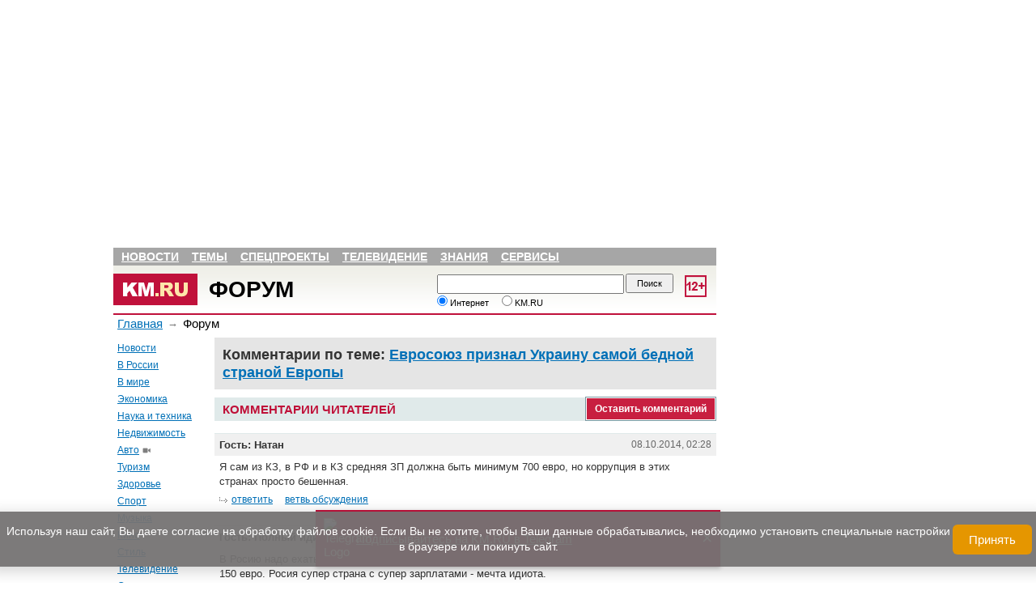

--- FILE ---
content_type: text/html; charset=utf-8
request_url: https://www.km.ru/forum/economics/2014/10/06/evropeiskii-soyuz-es/749266-evrosoyuz-priznal-ukrainu-samoi-bednoi-stranoi-evro
body_size: 18029
content:
<!DOCTYPE html PUBLIC "-//W3C//DTD XHTML 1.0 Transitional//EN"
  "https://www.w3.org/TR/xhtml1/DTD/xhtml1-transitional.dtd">
<html xmlns="https://www.w3.org/1999/xhtml" xmlns:og="https://opengraphprotocol.org/schema/" xml:lang="ru" lang="ru" dir="ltr">
  <head>
<meta http-equiv="Content-Type" content="text/html; charset=utf-8" />
        <title>Комментарии по теме: Евросоюз признал Украину самой бедной страной Европы | Форум KM.RU</title>
    
<link rel="canonical" href="https://www.km.ru/economics/2014/10/06/evropeiskii-soyuz-es/749266-evrosoyuz-priznal-ukrainu-samoi-bednoi-stranoi-evro" />
<meta property="og:title" content="" />
<meta property="og:description" content="Средний уровень зарплаты в &laquo;Незалежной&raquo; составляет 173 евро в месяц" />
<meta property="og:image" content="https://www.km.ru/sites/default/files/img/news/2014/10/6/y7697.jpg" />
<meta property="og:type" content="news" />
<meta property="og:site_name" content="KM.RU Новости - новости дня, новости России, последние новости и комментарии" />
<link rel="shortcut icon" href="https://www.km.ru/sites/default/files/kmru_favicon.ico" type="image/x-icon" />
<meta name="keywords" content="[metatags-taxonomy-keywords]" />
<meta name="description" content="[metatags-description]" />
        <link rel="alternate" type="application/rss+xml" title="RSS" href="/rss/main" />
    <link type="text/css" rel="stylesheet" media="all" href="/modules/aggregator/aggregator.css?c" />
<link type="text/css" rel="stylesheet" media="all" href="/modules/system/defaults.css?c" />
<link type="text/css" rel="stylesheet" media="all" href="/modules/system/system.css?c" />
<link type="text/css" rel="stylesheet" media="all" href="/modules/system/system-menus.css?c" />
<link type="text/css" rel="stylesheet" media="all" href="/modules/user/user.css?c" />
<link type="text/css" rel="stylesheet" media="all" href="/sites/all/modules/cck/theme/content-module.css?c" />
<link type="text/css" rel="stylesheet" media="all" href="/sites/all/modules/ckeditor/ckeditor.css?c" />
<link type="text/css" rel="stylesheet" media="all" href="/sites/all/modules/ctools/css/ctools.css?c" />
<link type="text/css" rel="stylesheet" media="all" href="/sites/all/modules/custom/km_units/km_units.css?c" />
<link type="text/css" rel="stylesheet" media="all" href="/sites/all/modules/custom/nice_menus/nice_menus.css?c" />
<link type="text/css" rel="stylesheet" media="all" href="/sites/all/modules/custom/nice_menus/nice_menus_default.css?c" />
<link type="text/css" rel="stylesheet" media="all" href="/sites/all/modules/custom/poll/poll.css?c" />
<link type="text/css" rel="stylesheet" media="all" href="/sites/all/modules/filefield/filefield.css?c" />
<link type="text/css" rel="stylesheet" media="all" href="/sites/all/modules/panels/css/panels.css?c" />
<link type="text/css" rel="stylesheet" media="all" href="/sites/all/modules/views/css/views.css?c" />
<link type="text/css" rel="stylesheet" media="all" href="/sites/all/modules/custom/kmru_helper/plugins/panels/layouts/main/main.css?c" />
<link type="text/css" rel="stylesheet" media="all" href="/sites/all/modules/ctools/css/modal.css?c" />
<link type="text/css" rel="stylesheet" media="all" href="/sites/all/modules/custom/ctools_comments/css/ctools_comments.css?c" />
<link type="text/css" rel="stylesheet" media="all" href="/modules/comment/comment.css?c" />
<link type="text/css" rel="stylesheet" media="all" href="/sites/all/themes/kmru/jsor-jcarousel/skins/km/skin.css?c" />
<link type="text/css" rel="stylesheet" media="all" href="/sites/all/themes/kmru/style.css?c" />
<link type="text/css" rel="stylesheet" media="all" href="/sites/all/themes/kmru/kino.css?c" />
<link type="text/css" rel="stylesheet" media="all" href="/sites/all/themes/kmru/km-2012.css?c" />
<link type="text/css" rel="stylesheet" media="all" href="/sites/all/themes/kmru/bisness.css?c" />
<link type="text/css" rel="stylesheet" media="all" href="/sites/all/themes/kmru/religia.css?c" />
<link type="text/css" rel="stylesheet" media="all" href="/sites/all/themes/kmru/reforum.css?c" />
<link type="text/css" rel="stylesheet" media="all" href="/sites/all/themes/kmru/books.css?c" />
<link type="text/css" rel="stylesheet" media="all" href="/sites/all/themes/kmru/fotopress.css?c" />
<link type="text/css" rel="stylesheet" media="all" href="/sites/all/themes/kmru/referats.css?c" />
<link type="text/css" rel="stylesheet" media="all" href="/sites/all/themes/kmru/tv.css?c" />
<link type="text/css" rel="stylesheet" media="all" href="/sites/all/themes/kmru/node.css?c" />
<link type="text/css" rel="stylesheet" media="all" href="/sites/all/themes/kmru/css/header.css?c" />
<link type="text/css" rel="stylesheet" media="all" href="/sites/all/themes/kmru/css/sochi2014.css?c" />
<link type="text/css" rel="stylesheet" media="all" href="/sites/all/themes/kmru/css/ukraine.css?c" />
<link type="text/css" rel="stylesheet" media="all" href="/sites/all/themes/kmru/css/scene.front.block.css?c" />
<link type="text/css" rel="stylesheet" media="all" href="/sites/all/themes/kmru/css/title.css?c" />
<link type="text/css" rel="stylesheet" media="all" href="/sites/all/themes/kmru/css/mobile.css?c" />
<link type="text/css" rel="stylesheet" media="all" href="/sites/all/modules/custom/km_fun_helper/style.css?c" />
<link type="text/css" rel="stylesheet" media="all" href="/sites/all/modules/custom/km_student_helper/style.css?c" />
<link type="text/css" rel="stylesheet" media="print" href="/sites/all/themes/kmru/print.css?c" />
    <script type="text/javascript" src="https://www.km.ru/sites/default/files/js/js_bb097dae8b3fe6fe05d0cb992010c4a9.js"></script>
<script type="text/javascript">
<!--//--><![CDATA[//><!--
jQuery.extend(Drupal.settings, {"basePath":"\/","nice_menus_options":{"delay":800,"speed":1},"ccmoderate":{"max_comment_size":"1500"},"CToolsModal":{"loadingText":"Loading...","closeText":"Close Window","closeImage":"\u003cimg src=\"\/sites\/all\/modules\/ctools\/images\/icon-close-window.png\" alt=\"Close window\" title=\"Close window\" width=\"16\" height=\"16\" \/\u003e","throbber":"\u003cimg src=\"\/sites\/all\/modules\/ctools\/images\/throbber.gif\" alt=\"Loading...\" title=\"Loading\" width=\"32\" height=\"32\" \/\u003e"},"ctools_comments":{"collapse_comment_class":"comment_close","ajax_form_class":"ajax-form","comment_link":"add_comment_link"}});
//--><!]]>
</script>
        <meta name="viewport" content="width=device-width, initial-scale=1">
    <meta name="yandex-verification" content="ee06cd41d09795dd" />
    <script type="text/javascript" async src="https://relap.io/api/v6/head.js?token=KFAoSc1JptkkPe7r"></script>
      <link rel="stylesheet" type="text/css" href="/sites/all/themes/km/css/all.css" />
  <link rel="stylesheet" type="text/css" href="/sites/all/themes/km/css/mobile.css" />
	<script src="https://ajax.googleapis.com/ajax/libs/jquery/1.7.2/jquery.min.js"></script>
	<script>
$(function() {
	var pull = $('#bar');
		menu = $('.km-title-main-left-menu');
		menuHeight	= menu.height();
		
	var pullserch = $('#ser');
		serch = $('.search');
		serchHeight	= serch.height();

	$(pull).on('click', function(e) {
		e.preventDefault();
		menu.slideToggle();
	});
	
	$(pullserch).on('click', function(e) {
		e.preventDefault();
		serch.slideToggle();
	});
});
</script>
<script>
$(function() {
var pullphone = $('#user');
		phone = $('.wrright');
		phoneHeight	= phone.height();
		
		$(pullphone).on('click', function(e) {
		e.preventDefault();
		phone.slideToggle();
	});
});
</script>
<script type="text/javascript" src="/sites/all/themes/kmru/js/mobile.js"></script>
<script src="https://yastatic.net/pcode/adfox/loader.js" crossorigin="anonymous"></script>
<script> $(function() {
  if(document.documentElement.clientWidth < 631) {
    var one = document.querySelector('.panel-col-left'),
    two = document.querySelector('.header-menu');

while (one.lastChild) {
    two.insertBefore(one.lastChild, two.firstChild);
}

  }
});
</script>
      <!-- Google Tag Manager -->
      <script>(function(w,d,s,l,i){w[l]=w[l]||[];w[l].push({'gtm.start':
                  new Date().getTime(),event:'gtm.js'});var f=d.getElementsByTagName(s)[0],
              j=d.createElement(s),dl=l!='dataLayer'?'&l='+l:'';j.async=true;j.src=
              'https://www.googletagmanager.com/gtm.js?id='+i+dl;f.parentNode.insertBefore(j,f);
          })(window,document,'script','dataLayer','GTM-W6PSXQF');</script>
      <!-- End Google Tag Manager -->

  </head>
  <body class="km-body not-news">
  <!-- Google Tag Manager (noscript) -->
  <noscript><iframe src="https://www.googletagmanager.com/ns.html?id=GTM-W6PSXQF"
                    height="0" width="0" style="display:none;visibility:hidden"></iframe></noscript>
  <!-- End Google Tag Manager (noscript) -->
<div id="page-forum-economics-2014-10-06-evropeiskii-soyuz-es-749266-evrosoyuz-priznal-ukrainu-samoi-bednoi-stranoi-evro" class="section-forum sidebar-none">
        	<!--AdFox START-->
<!--yandex_kmruvideo-->
<!--Площадка: www.km.ru / * / *-->
<!--Тип баннера: mob-->
<!--Расположение: <верх страницы>-->
<div id="adfox_158577967537778091"></div>
<script>
    window.Ya.adfoxCode.create({
        ownerId: 312806,
        containerId: 'adfox_158577967537778091',
        params: {
            pp: 'g',
            ps: 'dqcb',
            p2: 'gtks'
        }
    });
</script>
<div id="rtd"></div>
    
    <div class="pp"></div>
<div class="np">
<i id="ser2" class="fas fa-search"></i>
<i id="user2" class="far fa-user"></i>
<i id="bar2" class="fas fa-bars"></i>
</div>

 <div class="panel-display panel-main  clear-block" >
  <div class="panel-panel panel-col-top">
    <div class="inside"><div class="panel-pane pane-views pane-advertisment" >
  
  
  
  <div class="pane-content">
    <div class="view view-advertisment view-id-advertisment view-display-id-default view-dom-id-1">
    
  
        <div class="view-empty">
      <!--AdFox START-->

<script src="https://yastatic.net/pcode/adfox/loader.js" crossorigin="anonymous"></script>

<!--yandex_kmruvideo-->
<!--Площадка: www.km.ru / * / *-->
<!--Тип баннера: 980x120-->
<!--Расположение: <верх страницы>-->
<div id="adfox_157295728153362976"></div>
<script>
    window.Ya.adfoxCode.create({
        ownerId: 312806,
        containerId: 'adfox_157295728153362976',
        params: {
            pp: 'g',
            ps: 'dqcb',
            p2: 'gpli'
        }
    });
</script>

<!--AdFox STOP -->    </div>
  
  
  
  
  
  
</div>   </div>

  
  </div>
<div class="panel-region-separator"></div><div class="panel-pane pane-block pane-km-header-0" >
  
  
  
  <div class="pane-content">
    <div id="header">
	<nav class="header-menu">
    <ul class="nice-menu nice-menu-down" id="nice-menu-1"><li class="menu-45569 menu-path-news first  odd "><a href="/news" class=""  title="">Новости</a></li>
<li class="menu-45570 menuparent menu-path-front even "><span>Темы</span><ul><li class="menu-45582 menu-path-taxonomy-term-2424 first  odd "><a href="/economics" class=""  title="">Экономика</a></li>
<li class="menu-45583 menu-path-taxonomy-term-2430 even "><a href="/zdorove" class=""  title="">Здоровье</a></li>
<li class="menu-45584 menu-path-taxonomy-term-2423 odd "><a href="/avto" class="video"  title="">Авто</a></li>
<li class="menu-45585 menu-path-taxonomy-term-188972 even "><a href="/science-tech" class=""  title="">Наука и техника</a></li>
<li class="menu-45586 menu-path-taxonomy-term-2428 odd "><a href="/nedvizhimost" class=""  title="">Недвижимость</a></li>
<li class="menu-45587 menu-path-taxonomy-term-2432 even "><a href="/turizm" class=""  title="">Туризм</a></li>
<li class="menu-45588 menu-path-taxonomy-term-2427 odd "><a href="/sport" class=""  title="">Спорт</a></li>
<li class="menu-45590 menu-path-taxonomy-term-2433 even "><a href="/kino" class=""  title="">Кино</a></li>
<li class="menu-45589 menu-path-taxonomy-term-79 odd "><a href="/muzyka" class=""  title="">Музыка</a></li>
<li class="menu-45591 menu-path-taxonomy-term-2426 even  last "><a href="/stil" class=""  title="">Стиль</a></li>
</ul>
</li>
<li class="menu-45571 menu-path-taxonomy-term-7240 odd "><a href="/spetsproekty" class=""  title="">Спецпроекты</a></li>
<li class="menu-45572 menu-path-tv even "><a href="/tv" class=""  title="">Телевидение</a></li>
<li class="menu-45573 menuparent menu-path-front odd "><span>Знания</span><ul><li class="menu-45602 menu-path-megabookru first  odd "><a href="http://megabook.ru" class=""  title="" rel="nofollow">Энциклопедия</a></li>
<li class="menu-45603 menu-path-religia-Bibliya even "><a href="/religia/Bibliya" class=""  title="">Библия</a></li>
<li class="menu-45604 menu-path-religia-Koran odd "><a href="/religia/Koran" class=""  title="">Коран</a></li>
<li class="menu-45605 menu-path-taxonomy-term-92 even "><a href="/nauka/istoriya" class=""  title="">История</a></li>
<li class="menu-45606 menu-path-books odd "><a href="/books" class=""  title="">Книги</a></li>
<li class="menu-45607 menu-path-taxonomy-term-9283 even "><a href="/nauka" class=""  title="">Наука</a></li>
<li class="menu-45608 menu-path-nachalkainfo-vkids odd "><a href="http://nachalka.info/vkids" class=""  title="" rel="nofollow">Детям</a></li>
<li class="menu-45609 menu-path-km-schoolru even "><a href="http://www.km-school.ru" class=""  title="" rel="nofollow">КМ школа</a></li>
<li class="menu-45610 menu-path-school-clubru odd "><a href="http://school-club.ru" class=""  title="" rel="nofollow">Школьный клуб</a></li>
<li class="menu-45611 menu-path-referats even "><a href="/referats" class=""  title="">Рефераты</a></li>
<li class="menu-45612 menu-path-prazdniki odd "><a href="/prazdniki" class=""  title="">Праздники</a></li>
<li class="menu-45613 menu-path-horoscopekmru even "><a href="http://horoscope.km.ru" class=""  title="" rel="nofollow">Гороскопы</a></li>
<li class="menu-45614 menu-path-recipekmru odd  last "><a href="http://recipe.km.ru" class=""  title="" rel="nofollow">Рецепты</a></li>
</ul>
</li>
<li class="menu-45574 menuparent menu-path-front even  last "><span>Сервисы</span><ul><li class="menu-45615 menu-path-kmru-pogoda first  odd "><a href="http://www.km.ru/pogoda" class=""  title="" rel="nofollow">Погода</a></li>
<li class="menu-45617 menu-path-currency even "><a href="/currency" class=""  title="">Курсы валют</a></li>
<li class="menu-45616 menu-path-tvprogrammakmru odd "><a href="http://tvprogramma.km.ru" class=""  title="" rel="nofollow">ТВ-программа</a></li>
<li class="menu-45618 menu-path-node-685330 even "><a href="/spravochnik/perevod-edinic" class=""  title="">Перевод единиц</a></li>
<li class="menu-45619 menu-path-node-598824 odd "><a href="/spravochnik/tablica-mendeleeva" class=""  title="">Таблица Менделеева</a></li>
<li class="menu-45620 menu-path-node-685464 even  last "><a href="/spravochnik/raznica-vo-vremeni" class=""  title="">Разница во времени</a></li>
</ul>
</li>
</ul>
  </nav>
 <div class="header-top">
<!--  <div class="age12"></div>-->
   <img src="/sites/all/modules/custom/km_age/images/age-12.png" id="age" alt="Ограничение по возрасту 12">
  <div id="logo">
    <div id="img"><a href="/" rel="nofollow"><img src="/sites/all/themes/kmru/images/lkmru.gif" alt="KM.RU"></a></div>
    <div id="name">
      <a href="/forum">Форум</a>    </div>
  </div>
  <div class="info">
    <div id="day"><!--Среда--></div>
    <div id="date"><!--24.11.2010 --><span id="time"><!--19:32, --></span></div>
    <div id="make-start"></div>
  </div>

        <noindex>
       <div class="search  km-search-box">
         <form action="/forum/economics/2014/10/06/evropeiskii-soyuz-es/749266-evrosoyuz-priznal-ukrainu-samoi-bednoi-stranoi-evro"  accept-charset="UTF-8" method="post" id="-km-search-search-box" class="srch">
<div><div class="form-item" id="edit--km-search-search-string-wrapper">
 <input type="text" maxlength="128" name="_km_search_search_string" id="edit--km-search-search-string" size="64" value="" class="form-text km-search-box-string" />
</div>
<input type="submit" name="op" id="edit-submit" value="Поиск"  class="form-submit km-search-box-submit" />
<div class="form-radios km-search-box-options"><div class="form-item" id="edit--km-search-search-options-0-wrapper">
 <label class="option" for="edit--km-search-search-options-0"><input type="radio" id="edit--km-search-search-options-0" name="_km_search_search_options" value="0"  checked="checked"  class="form-radio km-search-box-options" /> Интернет</label>
</div>
<div class="form-item" id="edit--km-search-search-options-1-wrapper">
 <label class="option" for="edit--km-search-search-options-1"><input type="radio" id="edit--km-search-search-options-1" name="_km_search_search_options" value="1"   class="form-radio km-search-box-options" /> KM.RU</label>
</div>
</div><input type="hidden" name="form_build_id" id="form-aa2c2d09f4384901ce5007f733791f3d" value="form-aa2c2d09f4384901ce5007f733791f3d"  />
<input type="hidden" name="form_id" id="edit--km-search-search-box" value="_km_search_search_box"  />

</div></form>
       </div>
     </noindex>
   </div>
<!--  <div class="wrright">-->
<!--    <div>-->
<!--      <script type="text/javascript">-->
<!--      function switch_auth1(e){-->
<!--        document.getElementById('block1').style.display = 'block';-->
<!--        document.getElementById('block2').style.display = 'none';-->
<!--        return false;-->
<!--      };-->
<!--      function switch_auth2(e){-->
<!--        document.getElementById('block1').style.display = 'none';-->
<!--        document.getElementById('block2').style.display = 'block';-->
<!--        return false;-->
<!--      };-->
<!--      </script>-->
<!--      <div id="block1">-->
<!--        <div class="block1 blocks">-->
<!--          <ul>-->
<!--            <li><a href="https://mail.km.ru" target="_blank">Почта</a></li>-->
<!--            <li><span onclick="return switch_auth2(event);">Соцсеть ВКругуДрузей</span></li>-->
<!--          </ul>-->
<!--        </div>-->
<!--        <div class="mail">-->
<!---->
<!--<iframe width="228" scrolling="no" height="65" frameborder="0" src="https://mail.km.ru/sites/all/modules/imap_mail/km_iframe.html" vspace="0" hspace="0" marginwidth="0" marginheight="0"></iframe>-->
<!---->
<!--        </div>-->
<!--      </div>-->
<!--      <div id="block2" style="display:none;">-->
<!--        <div class="block2 blocks">-->
<!--          <ul>-->
<!--            <li><span onclick="return switch_auth1(event);">Почта</span></li>-->
<!--            <li><a href="https://vkrugudruzei.ru" target="_blank">Соцсеть ВКругуДрузей</a></li>-->
<!--          </ul>-->
<!--        </div>-->
<!--        <div class="mail vkr-enter">-->
<!--          <form target="_blank" action="https://vkrugudruzei.ru/login.asp" method="post">-->
<!--            <div class="row1">-->
<!--              <label for="em">E-mail</label>-->
<!--              <input type="text" value="" name="login" id="em" />-->
<!--              <input type="hidden" name="loginkm" value="1" />-->
<!--            </div>-->
<!--            <div class="row2">-->
<!--              <label for="vkr-pass">Пароль</label>-->
<!--              <input type="password" class="password" value="" name="password" id="vkr-pass" />-->
<!--              <input type="submit" class="submit" value="Войти" name="Ok" />-->
<!--            </div>-->
<!--            <div class="row3">-->
<!--              <a target="_blank" href="https://vkrugudruzei.ru/">Зарегистрироваться</a>-->
<!--              <a target="_blank" href="https://vkrugudruzei.ru/support/forget.asp" class="lright">Забыли пароль?</a>-->
<!--            </div>-->
<!--          </form>-->
<!--        </div>-->
<!--      </div>-->
<!--    </div>-->
<!--  </div>-->
</div>
  </div>

  
  </div>
<div class="panel-region-separator"></div><div class="panel-pane pane-page-breadcrumb" >
  
  
  
  <div class="pane-content">
    <nav class="breadcrumb"><a href="/">Главная</a>  <span class="arrow">&#8594;</span>  Форум </nav>  </div>

  
  </div>
</div>
  </div>
    <div class="center-wrapper ">
  		<div class="panel-panel panel-col-left">
	      <div class="inside"><div class="panel-pane pane-block pane-menu-menu-main-menu" >
  
  
  
  <div class="pane-content">
    <nav><ul class="menu"><li class="leaf first"><a href="/news" class=""  title="">Новости</a></li>
<li class="leaf"><a href="/v-rossii" class=""  title="">В России</a></li>
<li class="leaf"><a href="/world" class=""  title="">В мире</a></li>
<li class="collapsed"><a href="/economics" class=""  title="Экономика">Экономика</a></li>
<li class="collapsed"><a href="/science-tech" class=""  title="">Наука и техника</a></li>
<li class="collapsed"><a href="/nedvizhimost" class=""  title="Недвижимость">Недвижимость</a></li>
<li class="collapsed"><a href="/avto" class="video"  title="Авто">Авто</a></li>
<li class="collapsed"><a href="/turizm" class=""  title="Туризм">Туризм</a></li>
<li class="collapsed"><a href="/zdorove" class=""  title="Здоровье">Здоровье</a></li>
<li class="collapsed"><a href="/sport" class=""  title="Спорт">Спорт</a></li>
<li class="collapsed"><a href="/muzyka" class=""  title="Музыка">Музыка</a></li>
<li class="collapsed"><a href="/kino" class=""  title="Кино">Кино</a></li>
<li class="collapsed"><a href="/stil" class=""  title="Стиль">Стиль</a></li>
<li class="leaf"><a href="http://tv.km.ru" class=""  title="">Телевидение</a></li>
<li class="collapsed"><a href="/spetsproekty" class=""  title="Спецпроекты">Спецпроекты</a></li>
<li class="leaf"><a href="/books" class=""  title="">Книги</a></li>
<li class="leaf last"><a href="https://t.me/kmru_news" class=""  title="">Telegram-канал</a></li>
</ul></nav>  </div>

  
  </div>
</div>
	    </div>

	    <div class="panel-panel panel-col-center">
	      <div class="inside"><div class="panel-pane pane-node-content" >
  
  
  
  <div class="pane-content">
    <main id="node-749266" class="node clear-block">
    <article class="content">

                <h1>Комментарии по
              теме: <a href="/economics/2014/10/06/evropeiskii-soyuz-es/749266-evrosoyuz-priznal-ukrainu-samoi-bednoi-stranoi-evro">Евросоюз признал Украину самой бедной страной Европы</a></h1>
      
    </article>
</main>  </div>

  
  </div>
<div class="panel-region-separator"></div><div class="panel-pane pane-block pane-km-comments-0" >
  
  
  
  <div class="pane-content">
      <div class="pane-node-comments pane-node-comments-header">
    <div class="title-wrapper">
      <div class="title-for-comments">Комментарии читателей</div>
      <div class="comment_link">
        <a rel="nofollow" href="/comments/reply/nojs/749266" class="ctools-use-ajax add_comment_link" title="Оставить комментарий">Оставить комментарий</a>      </div>
    </div>
  </div>

  <div id="comment-pane-nid-749266">

  </div>
  </div>

  
  </div>
<div class="panel-region-separator"></div><div class="panel-pane pane-node-comments" >
  
      <h2 class="pane-title">Комментарии</h2>
  
  
  <div class="pane-content">
    <a id="comment-2571623"></a>
<article id="comment">
  <div class="comment-title">
    <div class="date-time">
      08.10.2014, 02:28    </div>
    <div class="name">
              Гость: Натан                </div>
  </div>
  <div class="descr">
    <p>Я сам из КЗ, в РФ и в КЗ средняя ЗП должна быть минимум 700 евро, но коррупция в этих странах просто бешенная.</p>
  </div>
    <footer>
    <div class="comment_links">
      <ul class="links">
                              <li class="comment_reply"><a rel="nofollow" href="/comments/reply/nojs/749266/2571623" class="ctools-use-ajax add_comment_link" title="ответить">ответить</a></li>                                    <li>
                          <a href="/forum/economics/2014/10/06/evropeiskii-soyuz-es/749266-evrosoyuz-priznal-ukrainu-samoi-bednoi-stranoi-evro#comment-2571623"
                 rel="nofollow">ветвь обсуждения</a>
                      </li>
              </ul>
    </div>
  </footer>
  <div id="comment_reply_2571623"></div>
</article><a id="comment-2570429"></a>
<article id="comment">
  <div class="comment-title">
    <div class="date-time">
      07.10.2014, 09:54    </div>
    <div class="name">
              Гость: Полный идиот                </div>
  </div>
  <div class="descr">
    <p>В Росию надо ехать там платят бабла немеряна аж 567 евро на рыло, не то что в нищей холяндии 150 евро. Росия супер страна с супер зарплатами - мечта идиота.</p>
  </div>
    <footer>
    <div class="comment_links">
      <ul class="links">
                              <li class="comment_reply"><a rel="nofollow" href="/comments/reply/nojs/749266/2570429" class="ctools-use-ajax add_comment_link" title="ответить">ответить</a></li>                                    <li>
                          <a href="/forum/economics/2014/10/06/evropeiskii-soyuz-es/749266-evrosoyuz-priznal-ukrainu-samoi-bednoi-stranoi-evro#comment-2570429"
                 rel="nofollow">ветвь обсуждения</a>
                      </li>
              </ul>
    </div>
  </footer>
  <div id="comment_reply_2570429"></div>
</article><div class="indented"><a id="comment-2571178"></a>
<article id="comment">
  <div class="comment-title">
    <div class="date-time">
      07.10.2014, 17:23    </div>
    <div class="name">
              Гость: Федя1                </div>
  </div>
  <div class="descr">
    <p>Да, Окраина(России) опозорилась по полной программе! Обогнали Молдавию!<br />
Сейчас в России, наконец, дотумкали писать в ведомости зарплату<br />
работников с учетом пенсионных и социальных отчислений.<br />
Когда они это сделают, то &quot;грязная&quot; зарплата сразу скакнет  в три раза.<br />
Еще сделать кварплату, как в Европе 400 евро в месяц, то еще и обгоним ЕС.</p>
  </div>
    <footer>
    <div class="comment_links">
      <ul class="links">
                              <li class="comment_reply"><a rel="nofollow" href="/comments/reply/nojs/749266/2571178" class="ctools-use-ajax add_comment_link" title="ответить">ответить</a></li>                                    <li>
                          <a href="/forum/economics/2014/10/06/evropeiskii-soyuz-es/749266-evrosoyuz-priznal-ukrainu-samoi-bednoi-stranoi-evro#comment-2571178"
                 rel="nofollow">ветвь обсуждения</a>
                      </li>
              </ul>
    </div>
  </footer>
  <div id="comment_reply_2571178"></div>
</article></div><a id="comment-2570353"></a>
<article id="comment">
  <div class="comment-title">
    <div class="date-time">
      07.10.2014, 08:15    </div>
    <div class="name">
              Гость: Украина не Европа!                </div>
  </div>
  <div class="descr">
    <p>Чокнутые европейцы самонадеянно пытаются аннексировать кусок России.</p>
  </div>
    <footer>
    <div class="comment_links">
      <ul class="links">
                              <li class="comment_reply"><a rel="nofollow" href="/comments/reply/nojs/749266/2570353" class="ctools-use-ajax add_comment_link" title="ответить">ответить</a></li>                                    <li>
                          <a href="/forum/economics/2014/10/06/evropeiskii-soyuz-es/749266-evrosoyuz-priznal-ukrainu-samoi-bednoi-stranoi-evro#comment-2570353"
                 rel="nofollow">ветвь обсуждения</a>
                      </li>
              </ul>
    </div>
  </footer>
  <div id="comment_reply_2570353"></div>
</article><a id="comment-2570162"></a>
<article id="comment">
  <div class="comment-title">
    <div class="date-time">
      06.10.2014, 23:05    </div>
    <div class="name">
              Гость: 1                </div>
  </div>
  <div class="descr">
    <p>ТАК ДЛЯ ОБЩЕГО РАЗВИТИЯ -- УКРАИНА ВСЕГДА БЫЛА СТРАНОЙ 3-ГО МИРА!! ДА В ТОМ ЧИСЛЕ И РОССИЯ -- КАК НЕ СТРАНО!!!</p>
  </div>
    <footer>
    <div class="comment_links">
      <ul class="links">
                              <li class="comment_reply"><a rel="nofollow" href="/comments/reply/nojs/749266/2570162" class="ctools-use-ajax add_comment_link" title="ответить">ответить</a></li>                                    <li>
                          <a href="/forum/economics/2014/10/06/evropeiskii-soyuz-es/749266-evrosoyuz-priznal-ukrainu-samoi-bednoi-stranoi-evro#comment-2570162"
                 rel="nofollow">ветвь обсуждения</a>
                      </li>
              </ul>
    </div>
  </footer>
  <div id="comment_reply_2570162"></div>
</article><div class="indented"><a id="comment-2570176"></a>
<article id="comment">
  <div class="comment-title">
    <div class="date-time">
      06.10.2014, 23:25    </div>
    <div class="name">
              Гость: Да ну о_О                </div>
  </div>
  <div class="descr">
    <p>Россия всегда была страной 3-го мира???<br />
Это как же тебя угораздило так удариться головой???<br />
Самая большая ядерная держава и пятая экономика мира не может являться представителем 3-го мира априори.<br />
Заканчивай капсить и начинай учить Русский язык.</p>
  </div>
    <footer>
    <div class="comment_links">
      <ul class="links">
                              <li class="comment_reply"><a rel="nofollow" href="/comments/reply/nojs/749266/2570176" class="ctools-use-ajax add_comment_link" title="ответить">ответить</a></li>                                    <li>
                          <a href="/forum/economics/2014/10/06/evropeiskii-soyuz-es/749266-evrosoyuz-priznal-ukrainu-samoi-bednoi-stranoi-evro#comment-2570176"
                 rel="nofollow">ветвь обсуждения</a>
                      </li>
              </ul>
    </div>
  </footer>
  <div id="comment_reply_2570176"></div>
</article><div class="indented"><a id="comment-2570346"></a>
<article id="comment">
  <div class="comment-title">
    <div class="date-time">
      07.10.2014, 07:55    </div>
    <div class="name">
              Гость: справка                 </div>
  </div>
  <div class="descr">
    <p>сейчас пятая экономика мира Германия и поданным МВФ и Всемирного Банка ,почитай Википедию  а Россия скатилась уже с 5-ого места на 6-е. Сейчас новая методика у Всемирного банка с весны текущего года  так что 6-я уже Россия экономика мира.</p>
  </div>
    <footer>
    <div class="comment_links">
      <ul class="links">
                              <li class="comment_reply"><a rel="nofollow" href="/comments/reply/nojs/749266/2570346" class="ctools-use-ajax add_comment_link" title="ответить">ответить</a></li>                                    <li>
                          <a href="/forum/economics/2014/10/06/evropeiskii-soyuz-es/749266-evrosoyuz-priznal-ukrainu-samoi-bednoi-stranoi-evro#comment-2570346"
                 rel="nofollow">ветвь обсуждения</a>
                      </li>
              </ul>
    </div>
  </footer>
  <div id="comment_reply_2570346"></div>
</article><div class="indented"><a id="comment-2571188"></a>
<article id="comment">
  <div class="comment-title">
    <div class="date-time">
      07.10.2014, 17:27    </div>
    <div class="name">
              Гость: Федя1                </div>
  </div>
  <div class="descr">
    <p>Год думали какую методику применить, чтобы Россию в рейтинге задвинуть.<br />
Придумали - долги засчитывать в ВВП.<br />
Одолжил миллиард долларов - поднял ВВП на миллиард.<br />
Жулье! Но ничего, скоро их выведут на чистую воду!</p>
  </div>
    <footer>
    <div class="comment_links">
      <ul class="links">
                              <li class="comment_reply"><a rel="nofollow" href="/comments/reply/nojs/749266/2571188" class="ctools-use-ajax add_comment_link" title="ответить">ответить</a></li>                                    <li>
                          <a href="/forum/economics/2014/10/06/evropeiskii-soyuz-es/749266-evrosoyuz-priznal-ukrainu-samoi-bednoi-stranoi-evro#comment-2571188"
                 rel="nofollow">ветвь обсуждения</a>
                      </li>
              </ul>
    </div>
  </footer>
  <div id="comment_reply_2571188"></div>
</article></div></div></div><a id="comment-2570131"></a>
<article id="comment">
  <div class="comment-title">
    <div class="date-time">
      06.10.2014, 22:49    </div>
    <div class="name">
              Гость: Московский д.ф.-м.н. Патриот России и Враг ватников                </div>
  </div>
  <div class="descr">
    <p>Чего только не придумают, чтобы ватники не возмущались ростом цен на еду...</p>
  </div>
    <footer>
    <div class="comment_links">
      <ul class="links">
                              <li class="comment_reply"><a rel="nofollow" href="/comments/reply/nojs/749266/2570131" class="ctools-use-ajax add_comment_link" title="ответить">ответить</a></li>                                    <li>
                          <a href="/forum/economics/2014/10/06/evropeiskii-soyuz-es/749266-evrosoyuz-priznal-ukrainu-samoi-bednoi-stranoi-evro#comment-2570131"
                 rel="nofollow">ветвь обсуждения</a>
                      </li>
              </ul>
    </div>
  </footer>
  <div id="comment_reply_2570131"></div>
</article><a id="comment-2570082"></a>
<article id="comment">
  <div class="comment-title">
    <div class="date-time">
      06.10.2014, 22:15    </div>
    <div class="name">
              Гость: XeX                </div>
  </div>
  <div class="descr">
    <p>тест</p>
  </div>
    <footer>
    <div class="comment_links">
      <ul class="links">
                              <li class="comment_reply"><a rel="nofollow" href="/comments/reply/nojs/749266/2570082" class="ctools-use-ajax add_comment_link" title="ответить">ответить</a></li>                                    <li>
                          <a href="/forum/economics/2014/10/06/evropeiskii-soyuz-es/749266-evrosoyuz-priznal-ukrainu-samoi-bednoi-stranoi-evro#comment-2570082"
                 rel="nofollow">ветвь обсуждения</a>
                      </li>
              </ul>
    </div>
  </footer>
  <div id="comment_reply_2570082"></div>
</article><a id="comment-2570075"></a>
<article id="comment">
  <div class="comment-title">
    <div class="date-time">
      06.10.2014, 22:11    </div>
    <div class="name">
              Гость: XeX                </div>
  </div>
  <div class="descr">
    <p>О средней ЗП в РФ говорить не корректно, так как если суммировать з/п скажем Дерипаски и доярок из деревни Задрыпино, то окажется, что доярки в среднем с Дерипаской получают 30 тыс. евро в месяц.</p>
<p> Так же и ВВП РФ на душу не имеет практического смысла, так как большая часть долларовых доходов навсегда уходят в Стабфонд и оффшоры так до реальнoй экономики и не дойдя, а в ВВП их засчитывают.</p>
<p> Номинально высокие зарплаты в тех же МСК и СпБ съедаются огромными ценами на продукты, услуги, ЖКХ, а так же фактической инфляцией процентов 30% в год на наиболее базовые товары первого потребления и квартплату. Смотреть надо не по абстрактной средней з/п, а по реальной покупательной способности, а с не в РФ, с учетом подсадки на кредиты/проценты большой части населения, просто беда.</p>
  </div>
    <footer>
    <div class="comment_links">
      <ul class="links">
                              <li class="comment_reply"><a rel="nofollow" href="/comments/reply/nojs/749266/2570075" class="ctools-use-ajax add_comment_link" title="ответить">ответить</a></li>                                    <li>
                          <a href="/forum/economics/2014/10/06/evropeiskii-soyuz-es/749266-evrosoyuz-priznal-ukrainu-samoi-bednoi-stranoi-evro#comment-2570075"
                 rel="nofollow">ветвь обсуждения</a>
                      </li>
              </ul>
    </div>
  </footer>
  <div id="comment_reply_2570075"></div>
</article><div class="indented"><a id="comment-2570169"></a>
<article id="comment">
  <div class="comment-title">
    <div class="date-time">
      06.10.2014, 23:10    </div>
    <div class="name">
              Гость: Ерунда                </div>
  </div>
  <div class="descr">
    <p>Вам, наверное, не известно, что при составлении статистики из результатов выбрасывается процент максимальных и минимальных показателей. По статистике зарплат вроде бы 10%.<br />
ВВП на душу имеет очень большое значение, как и стабфонд. Ну да фиг с ним... В оффшоры уходят не только из нашей экономики))) Для того они и оффшоры)<br />
А поподробнее можно о беде в покупательской способности?<br />
Я вот считаю процент по кредиту нашей бедой, а не сам факт существования кредитных программ.</p>
  </div>
    <footer>
    <div class="comment_links">
      <ul class="links">
                              <li class="comment_reply"><a rel="nofollow" href="/comments/reply/nojs/749266/2570169" class="ctools-use-ajax add_comment_link" title="ответить">ответить</a></li>                                    <li>
                          <a href="/forum/economics/2014/10/06/evropeiskii-soyuz-es/749266-evrosoyuz-priznal-ukrainu-samoi-bednoi-stranoi-evro#comment-2570169"
                 rel="nofollow">ветвь обсуждения</a>
                      </li>
              </ul>
    </div>
  </footer>
  <div id="comment_reply_2570169"></div>
</article><div class="indented"><a id="comment-2570178"></a>
<article id="comment">
  <div class="comment-title">
    <div class="date-time">
      06.10.2014, 23:27    </div>
    <div class="name">
              Гость: XeX                </div>
  </div>
  <div class="descr">
    <p>Именно проблему процента я и имел ввиду. Беспроцентный кредит на развитие производства или ипотека для многодетной семьи - ничего не имею против.</p>
  </div>
    <footer>
    <div class="comment_links">
      <ul class="links">
                              <li class="comment_reply"><a rel="nofollow" href="/comments/reply/nojs/749266/2570178" class="ctools-use-ajax add_comment_link" title="ответить">ответить</a></li>                                    <li>
                          <a href="/forum/economics/2014/10/06/evropeiskii-soyuz-es/749266-evrosoyuz-priznal-ukrainu-samoi-bednoi-stranoi-evro#comment-2570178"
                 rel="nofollow">ветвь обсуждения</a>
                      </li>
              </ul>
    </div>
  </footer>
  <div id="comment_reply_2570178"></div>
</article></div><a id="comment-2570163"></a>
<article id="comment">
  <div class="comment-title">
    <div class="date-time">
      06.10.2014, 23:06    </div>
    <div class="name">
              Гость: ut                </div>
  </div>
  <div class="descr">
    <p>ну конечно ,в США 450 миллиардеров и о средней зп США говорить коректно ,а вот о средней зП в России, почему-то, некорректно. Может, вам подлечиться нужно?</p>
  </div>
    <footer>
    <div class="comment_links">
      <ul class="links">
                              <li class="comment_reply"><a rel="nofollow" href="/comments/reply/nojs/749266/2570163" class="ctools-use-ajax add_comment_link" title="ответить">ответить</a></li>                                    <li>
                          <a href="/forum/economics/2014/10/06/evropeiskii-soyuz-es/749266-evrosoyuz-priznal-ukrainu-samoi-bednoi-stranoi-evro#comment-2570163"
                 rel="nofollow">ветвь обсуждения</a>
                      </li>
              </ul>
    </div>
  </footer>
  <div id="comment_reply_2570163"></div>
</article><div class="indented"><a id="comment-2570175"></a>
<article id="comment">
  <div class="comment-title">
    <div class="date-time">
      06.10.2014, 23:24    </div>
    <div class="name">
              Гость: XeX                </div>
  </div>
  <div class="descr">
    <p>Имеет ли смысл средняя зарплата для Беларуси или Швеции? - Да. Там нет миллиардеров и супернищих и доходы распределены очень равномерно. Имеет ли он смысл для РФ или США - однозначно нет по вышеописанным причинам. Все зависит от с/э модели конкретной страны.</p>
  </div>
    <footer>
    <div class="comment_links">
      <ul class="links">
                              <li class="comment_reply"><a rel="nofollow" href="/comments/reply/nojs/749266/2570175" class="ctools-use-ajax add_comment_link" title="ответить">ответить</a></li>                                    <li>
                          <a href="/forum/economics/2014/10/06/evropeiskii-soyuz-es/749266-evrosoyuz-priznal-ukrainu-samoi-bednoi-stranoi-evro#comment-2570175"
                 rel="nofollow">ветвь обсуждения</a>
                      </li>
              </ul>
    </div>
  </footer>
  <div id="comment_reply_2570175"></div>
</article><div class="indented"><a id="comment-2570206"></a>
<article id="comment">
  <div class="comment-title">
    <div class="date-time">
      07.10.2014, 00:11    </div>
    <div class="name">
              Гость: ut                </div>
  </div>
  <div class="descr">
    <p>В Швеции 14 миллиардеров на 9млн жителей. Учите матчасть. Швеция -капстрана и модель у нее такая же как в США , в Швеции социалки больше.</p>
  </div>
    <footer>
    <div class="comment_links">
      <ul class="links">
                              <li class="comment_reply"><a rel="nofollow" href="/comments/reply/nojs/749266/2570206" class="ctools-use-ajax add_comment_link" title="ответить">ответить</a></li>                                    <li>
                          <a href="/forum/economics/2014/10/06/evropeiskii-soyuz-es/749266-evrosoyuz-priznal-ukrainu-samoi-bednoi-stranoi-evro#comment-2570206"
                 rel="nofollow">ветвь обсуждения</a>
                      </li>
              </ul>
    </div>
  </footer>
  <div id="comment_reply_2570206"></div>
</article><div class="indented"><a id="comment-2570416"></a>
<article id="comment">
  <div class="comment-title">
    <div class="date-time">
      07.10.2014, 09:42    </div>
    <div class="name">
              Гость: XeX                </div>
  </div>
  <div class="descr">
    <p>Единственный шведский миллиардер, о котором слышно - это скромный владелец ИКЕИ, который ездит на стареньком &quot;Вольво&quot; 1975 года выпуска. Так это человек, создавший свою компанию с нуля своим трудом, а не наши воры и аферисты типа Абрамовича. К тому же шведские богачи платят по пропорциональной шкале налоги и отдают 50% дохода, а у нас благодаря Путину и Ко у них плоские 13%.  В Швеции свои проблемы, например,  с толерастами в правительстве и мигрантами, но это другой вопрос. Социалка у них действительно супер, есть профсоюзы (реально отстаивают права рабочих), о которых в РФ уже лет 20 как забыли.</p>
  </div>
    <footer>
    <div class="comment_links">
      <ul class="links">
                              <li class="comment_reply"><a rel="nofollow" href="/comments/reply/nojs/749266/2570416" class="ctools-use-ajax add_comment_link" title="ответить">ответить</a></li>                                    <li>
                          <a href="/forum/economics/2014/10/06/evropeiskii-soyuz-es/749266-evrosoyuz-priznal-ukrainu-samoi-bednoi-stranoi-evro#comment-2570416"
                 rel="nofollow">ветвь обсуждения</a>
                      </li>
              </ul>
    </div>
  </footer>
  <div id="comment_reply_2570416"></div>
</article></div></div></div></div><a id="comment-2570010"></a>
<article id="comment">
  <div class="comment-title">
    <div class="date-time">
      06.10.2014, 21:21    </div>
    <div class="name">
              Гость: Carlos                </div>
  </div>
  <div class="descr">
    <p>Но почему Руину назвали &quot;страной&quot;? Непонятно...</p>
  </div>
    <footer>
    <div class="comment_links">
      <ul class="links">
                              <li class="comment_reply"><a rel="nofollow" href="/comments/reply/nojs/749266/2570010" class="ctools-use-ajax add_comment_link" title="ответить">ответить</a></li>                                    <li>
                          <a href="/forum/economics/2014/10/06/evropeiskii-soyuz-es/749266-evrosoyuz-priznal-ukrainu-samoi-bednoi-stranoi-evro#comment-2570010"
                 rel="nofollow">ветвь обсуждения</a>
                      </li>
              </ul>
    </div>
  </footer>
  <div id="comment_reply_2570010"></div>
</article><a id="comment-2569954"></a>
<article id="comment">
  <div class="comment-title">
    <div class="date-time">
      06.10.2014, 20:25    </div>
    <div class="name">
              Гость: Петр                </div>
  </div>
  <div class="descr">
    <p>Илья, когда считают зарплату, всегда речь идет о начисленной зарплате, а не получаемой на руки. Поэтому средняя начисленная зарплата может быть около 30 000 рублей.</p>
  </div>
    <footer>
    <div class="comment_links">
      <ul class="links">
                              <li class="comment_reply"><a rel="nofollow" href="/comments/reply/nojs/749266/2569954" class="ctools-use-ajax add_comment_link" title="ответить">ответить</a></li>                                    <li>
                          <a href="/forum/economics/2014/10/06/evropeiskii-soyuz-es/749266-evrosoyuz-priznal-ukrainu-samoi-bednoi-stranoi-evro#comment-2569954"
                 rel="nofollow">ветвь обсуждения</a>
                      </li>
              </ul>
    </div>
  </footer>
  <div id="comment_reply_2569954"></div>
</article><a id="comment-2569944"></a>
<article id="comment">
  <div class="comment-title">
    <div class="date-time">
      06.10.2014, 20:16    </div>
    <div class="name">
              Гость: Andrey                </div>
  </div>
  <div class="descr">
    <p>Еще несколько месяцев под управлением нынешних дерьмократов и Украина будет беднейшая страна в Африке</p>
  </div>
    <footer>
    <div class="comment_links">
      <ul class="links">
                              <li class="comment_reply"><a rel="nofollow" href="/comments/reply/nojs/749266/2569944" class="ctools-use-ajax add_comment_link" title="ответить">ответить</a></li>                                    <li>
                          <a href="/forum/economics/2014/10/06/evropeiskii-soyuz-es/749266-evrosoyuz-priznal-ukrainu-samoi-bednoi-stranoi-evro#comment-2569944"
                 rel="nofollow">ветвь обсуждения</a>
                      </li>
              </ul>
    </div>
  </footer>
  <div id="comment_reply_2569944"></div>
</article><a id="comment-2569888"></a>
<article id="comment">
  <div class="comment-title">
    <div class="date-time">
      06.10.2014, 19:14    </div>
    <div class="name">
              Гость: Андрей                </div>
  </div>
  <div class="descr">
    <p>Если кто и не помнит, ЕС еше до ассоциации сказал хотите денег? прийдется подымать цены на ВСЕ!!! Украинцев конечно же не спросили, но про платили кучке недоумков с майдана чтоб они это поддержали! за что боролись на то и на поролись! и винить стоит только себя незалёжного за это, так что неприятности продолжаются и за них стоит Украинцам благодарить США и ЕС, который натворили (раздавая печенюшки) и ушли по-Английски хе-хе-хе</p>
  </div>
    <footer>
    <div class="comment_links">
      <ul class="links">
                              <li class="comment_reply"><a rel="nofollow" href="/comments/reply/nojs/749266/2569888" class="ctools-use-ajax add_comment_link" title="ответить">ответить</a></li>                                    <li>
                          <a href="/forum/economics/2014/10/06/evropeiskii-soyuz-es/749266-evrosoyuz-priznal-ukrainu-samoi-bednoi-stranoi-evro#comment-2569888"
                 rel="nofollow">ветвь обсуждения</a>
                      </li>
              </ul>
    </div>
  </footer>
  <div id="comment_reply_2569888"></div>
</article><a id="comment-2569883"></a>
<article id="comment">
  <div class="comment-title">
    <div class="date-time">
      06.10.2014, 19:09    </div>
    <div class="name">
              Гость: михаил                </div>
  </div>
  <div class="descr">
    <p>Чем беднее страна, тем богаче её правители.</p>
  </div>
    <footer>
    <div class="comment_links">
      <ul class="links">
                              <li class="comment_reply"><a rel="nofollow" href="/comments/reply/nojs/749266/2569883" class="ctools-use-ajax add_comment_link" title="ответить">ответить</a></li>                                    <li>
                          <a href="/forum/economics/2014/10/06/evropeiskii-soyuz-es/749266-evrosoyuz-priznal-ukrainu-samoi-bednoi-stranoi-evro#comment-2569883"
                 rel="nofollow">ветвь обсуждения</a>
                      </li>
              </ul>
    </div>
  </footer>
  <div id="comment_reply_2569883"></div>
</article><a id="comment-2569834"></a>
<article id="comment">
  <div class="comment-title">
    <div class="date-time">
      06.10.2014, 18:41    </div>
    <div class="name">
              Гость: 1-й день обновленного социализма                </div>
  </div>
  <div class="descr">
    <p>&quot;Лихтенштейн (5166 евро), Монако (4436 евро) и Швейцария (4047 евро)&quot;-самые прогрессивные страны европы при капитализме</p>
  </div>
    <footer>
    <div class="comment_links">
      <ul class="links">
                              <li class="comment_reply"><a rel="nofollow" href="/comments/reply/nojs/749266/2569834" class="ctools-use-ajax add_comment_link" title="ответить">ответить</a></li>                                    <li>
                          <a href="/forum/economics/2014/10/06/evropeiskii-soyuz-es/749266-evrosoyuz-priznal-ukrainu-samoi-bednoi-stranoi-evro#comment-2569834"
                 rel="nofollow">ветвь обсуждения</a>
                      </li>
              </ul>
    </div>
  </footer>
  <div id="comment_reply_2569834"></div>
</article><div class="indented"><a id="comment-2570148"></a>
<article id="comment">
  <div class="comment-title">
    <div class="date-time">
      06.10.2014, 22:59    </div>
    <div class="name">
              Гость: Последний день развитого социализма                </div>
  </div>
  <div class="descr">
    <p>Меряться начисленной зарплатой в Лихтенштейне, Швейцарии и Мухосранске пустое дело.<br />
Все эти начисленные зарплаты пустой звук: или в Монако, Ватикане или в деревне Гадюкино. Их размер ни о чем не говорит (в плане уровня жизни).<br />
Здесь самый точный инструмент есть РЕАЛЬНАЯ ЗАРАБОТНАЯ ПЛАТА и измеряется она не в рублях-долларах-тугриках, а в килограммах, метрах, машинах, телевизорах, айфонах и прочая...</p>
  </div>
    <footer>
    <div class="comment_links">
      <ul class="links">
                              <li class="comment_reply"><a rel="nofollow" href="/comments/reply/nojs/749266/2570148" class="ctools-use-ajax add_comment_link" title="ответить">ответить</a></li>                                    <li>
                          <a href="/forum/economics/2014/10/06/evropeiskii-soyuz-es/749266-evrosoyuz-priznal-ukrainu-samoi-bednoi-stranoi-evro#comment-2570148"
                 rel="nofollow">ветвь обсуждения</a>
                      </li>
              </ul>
    </div>
  </footer>
  <div id="comment_reply_2570148"></div>
</article><a id="comment-2570123"></a>
<article id="comment">
  <div class="comment-title">
    <div class="date-time">
      06.10.2014, 22:44    </div>
    <div class="name">
              Гость: П.                </div>
  </div>
  <div class="descr">
    <p>И все страны-паразиты - банки, ростовщичество...</p>
  </div>
    <footer>
    <div class="comment_links">
      <ul class="links">
                              <li class="comment_reply"><a rel="nofollow" href="/comments/reply/nojs/749266/2570123" class="ctools-use-ajax add_comment_link" title="ответить">ответить</a></li>                                    <li>
                          <a href="/forum/economics/2014/10/06/evropeiskii-soyuz-es/749266-evrosoyuz-priznal-ukrainu-samoi-bednoi-stranoi-evro#comment-2570123"
                 rel="nofollow">ветвь обсуждения</a>
                      </li>
              </ul>
    </div>
  </footer>
  <div id="comment_reply_2570123"></div>
</article></div><a id="comment-2569814"></a>
<article id="comment">
  <div class="comment-title">
    <div class="date-time">
      06.10.2014, 18:29    </div>
    <div class="name">
              Гость: Valiko                 </div>
  </div>
  <div class="descr">
    <p>А какого художника у Лихтенштейна и Монако такие доходы? Оне чегой-то производят!?!?!?!?</p>
  </div>
    <footer>
    <div class="comment_links">
      <ul class="links">
                              <li class="comment_reply"><a rel="nofollow" href="/comments/reply/nojs/749266/2569814" class="ctools-use-ajax add_comment_link" title="ответить">ответить</a></li>                                    <li>
                          <a href="/forum/economics/2014/10/06/evropeiskii-soyuz-es/749266-evrosoyuz-priznal-ukrainu-samoi-bednoi-stranoi-evro#comment-2569814"
                 rel="nofollow">ветвь обсуждения</a>
                      </li>
              </ul>
    </div>
  </footer>
  <div id="comment_reply_2569814"></div>
</article><a id="comment-2569796"></a>
<article id="comment">
  <div class="comment-title">
    <div class="date-time">
      06.10.2014, 18:19    </div>
    <div class="name">
              Гость: Ну так и что?                 </div>
  </div>
  <div class="descr">
    <p>Ведь укры для того и рвутся в ЕС,  чтобы европейцы отдали им часть своего богатства!<br />
Туземцы верят, что как только они окажутся в ЕС, европейцы толкаясь и лопотая что-то по-своему , тотчас примутся совать им в руки банкноты – разве может быть по-иному?</p>
  </div>
    <footer>
    <div class="comment_links">
      <ul class="links">
                              <li class="comment_reply"><a rel="nofollow" href="/comments/reply/nojs/749266/2569796" class="ctools-use-ajax add_comment_link" title="ответить">ответить</a></li>                                    <li>
                          <a href="/forum/economics/2014/10/06/evropeiskii-soyuz-es/749266-evrosoyuz-priznal-ukrainu-samoi-bednoi-stranoi-evro#comment-2569796"
                 rel="nofollow">ветвь обсуждения</a>
                      </li>
              </ul>
    </div>
  </footer>
  <div id="comment_reply_2569796"></div>
</article><div class="indented"><a id="comment-2569926"></a>
<article id="comment">
  <div class="comment-title">
    <div class="date-time">
      06.10.2014, 19:56    </div>
    <div class="name">
              Гость: Злой                </div>
  </div>
  <div class="descr">
    <p>Конечно не может.Ведь они такие гарные хлопцы и весь мир просто обязан обеспечить их высокий уровень жизни.</p>
  </div>
    <footer>
    <div class="comment_links">
      <ul class="links">
                              <li class="comment_reply"><a rel="nofollow" href="/comments/reply/nojs/749266/2569926" class="ctools-use-ajax add_comment_link" title="ответить">ответить</a></li>                                    <li>
                          <a href="/forum/economics/2014/10/06/evropeiskii-soyuz-es/749266-evrosoyuz-priznal-ukrainu-samoi-bednoi-stranoi-evro#comment-2569926"
                 rel="nofollow">ветвь обсуждения</a>
                      </li>
              </ul>
    </div>
  </footer>
  <div id="comment_reply_2569926"></div>
</article></div><a id="comment-2569793"></a>
<article id="comment">
  <div class="comment-title">
    <div class="date-time">
      06.10.2014, 18:14    </div>
    <div class="name">
              Гость: Илья                </div>
  </div>
  <div class="descr">
    <p>в России – 567 евро !!!<br />
567*50=28350 !!!</p>
<p>Враки ! Белая зп и по сей день даже в Петербурге 15-20 тык, какие лин 567 евро.</p>
  </div>
    <footer>
    <div class="comment_links">
      <ul class="links">
                              <li class="comment_reply"><a rel="nofollow" href="/comments/reply/nojs/749266/2569793" class="ctools-use-ajax add_comment_link" title="ответить">ответить</a></li>                                    <li>
                          <a href="/forum/economics/2014/10/06/evropeiskii-soyuz-es/749266-evrosoyuz-priznal-ukrainu-samoi-bednoi-stranoi-evro#comment-2569793"
                 rel="nofollow">ветвь обсуждения</a>
                      </li>
              </ul>
    </div>
  </footer>
  <div id="comment_reply_2569793"></div>
</article><div class="indented"><a id="comment-2570127"></a>
<article id="comment">
  <div class="comment-title">
    <div class="date-time">
      06.10.2014, 22:46    </div>
    <div class="name">
              Гость: По.                </div>
  </div>
  <div class="descr">
    <p>Полная ложь. В нашей организации, производящей системы управления для кранов и буровых, зарплата инженеров от 35000 руб.(бабки-пенсионерки) до 85 тысяч руб.</p>
  </div>
    <footer>
    <div class="comment_links">
      <ul class="links">
                              <li class="comment_reply"><a rel="nofollow" href="/comments/reply/nojs/749266/2570127" class="ctools-use-ajax add_comment_link" title="ответить">ответить</a></li>                                    <li>
                          <a href="/forum/economics/2014/10/06/evropeiskii-soyuz-es/749266-evrosoyuz-priznal-ukrainu-samoi-bednoi-stranoi-evro#comment-2570127"
                 rel="nofollow">ветвь обсуждения</a>
                      </li>
              </ul>
    </div>
  </footer>
  <div id="comment_reply_2570127"></div>
</article><a id="comment-2570026"></a>
<article id="comment">
  <div class="comment-title">
    <div class="date-time">
      06.10.2014, 21:33    </div>
    <div class="name">
              Гость: А ларчик просто открывался                </div>
  </div>
  <div class="descr">
    <p>Зарплата депутатов всех уровней, исполнительной власти (всех уровней), + не забыть чиновников (всех уровней), весь силовой блок + армия, об административной прослойке нельзя забыть.... и это все в кучу с зарплатой доярки Машей и сантехника Васи...</p>
  </div>
    <footer>
    <div class="comment_links">
      <ul class="links">
                              <li class="comment_reply"><a rel="nofollow" href="/comments/reply/nojs/749266/2570026" class="ctools-use-ajax add_comment_link" title="ответить">ответить</a></li>                                    <li>
                          <a href="/forum/economics/2014/10/06/evropeiskii-soyuz-es/749266-evrosoyuz-priznal-ukrainu-samoi-bednoi-stranoi-evro#comment-2570026"
                 rel="nofollow">ветвь обсуждения</a>
                      </li>
              </ul>
    </div>
  </footer>
  <div id="comment_reply_2570026"></div>
</article><a id="comment-2569955"></a>
<article id="comment">
  <div class="comment-title">
    <div class="date-time">
      06.10.2014, 20:25    </div>
    <div class="name">
              Гость: Вера                </div>
  </div>
  <div class="descr">
    <p>Во-первых, причем здесь белая... а во-вторых, речь идет о средней по стране...</p>
  </div>
    <footer>
    <div class="comment_links">
      <ul class="links">
                              <li class="comment_reply"><a rel="nofollow" href="/comments/reply/nojs/749266/2569955" class="ctools-use-ajax add_comment_link" title="ответить">ответить</a></li>                                    <li>
                          <a href="/forum/economics/2014/10/06/evropeiskii-soyuz-es/749266-evrosoyuz-priznal-ukrainu-samoi-bednoi-stranoi-evro#comment-2569955"
                 rel="nofollow">ветвь обсуждения</a>
                      </li>
              </ul>
    </div>
  </footer>
  <div id="comment_reply_2569955"></div>
</article><a id="comment-2569949"></a>
<article id="comment">
  <div class="comment-title">
    <div class="date-time">
      06.10.2014, 20:20    </div>
    <div class="name">
              Гость: игореша                </div>
  </div>
  <div class="descr">
    <p>а зарплата олигарха тоже влияет на средний уровень!!!</p>
  </div>
    <footer>
    <div class="comment_links">
      <ul class="links">
                              <li class="comment_reply"><a rel="nofollow" href="/comments/reply/nojs/749266/2569949" class="ctools-use-ajax add_comment_link" title="ответить">ответить</a></li>                                    <li>
                          <a href="/forum/economics/2014/10/06/evropeiskii-soyuz-es/749266-evrosoyuz-priznal-ukrainu-samoi-bednoi-stranoi-evro#comment-2569949"
                 rel="nofollow">ветвь обсуждения</a>
                      </li>
              </ul>
    </div>
  </footer>
  <div id="comment_reply_2569949"></div>
</article><a id="comment-2569948"></a>
<article id="comment">
  <div class="comment-title">
    <div class="date-time">
      06.10.2014, 20:19    </div>
    <div class="name">
              Гость: Илье                </div>
  </div>
  <div class="descr">
    <p>вы прикидываетесь или дурак?это ведь средняя зп.кто то 10тыр получает кто то лям.</p>
  </div>
    <footer>
    <div class="comment_links">
      <ul class="links">
                              <li class="comment_reply"><a rel="nofollow" href="/comments/reply/nojs/749266/2569948" class="ctools-use-ajax add_comment_link" title="ответить">ответить</a></li>                                    <li>
                          <a href="/forum/economics/2014/10/06/evropeiskii-soyuz-es/749266-evrosoyuz-priznal-ukrainu-samoi-bednoi-stranoi-evro#comment-2569948"
                 rel="nofollow">ветвь обсуждения</a>
                      </li>
              </ul>
    </div>
  </footer>
  <div id="comment_reply_2569948"></div>
</article><a id="comment-2569943"></a>
<article id="comment">
  <div class="comment-title">
    <div class="date-time">
      06.10.2014, 20:15    </div>
    <div class="name">
              Гость: Путин                </div>
  </div>
  <div class="descr">
    <p>Чего клоун, в Питере с/з 20т.р.? Ты от куда пишешь из Ровно или Львова? ))))))))</p>
  </div>
    <footer>
    <div class="comment_links">
      <ul class="links">
                              <li class="comment_reply"><a rel="nofollow" href="/comments/reply/nojs/749266/2569943" class="ctools-use-ajax add_comment_link" title="ответить">ответить</a></li>                                    <li>
                          <a href="/forum/economics/2014/10/06/evropeiskii-soyuz-es/749266-evrosoyuz-priznal-ukrainu-samoi-bednoi-stranoi-evro#comment-2569943"
                 rel="nofollow">ветвь обсуждения</a>
                      </li>
              </ul>
    </div>
  </footer>
  <div id="comment_reply_2569943"></div>
</article><a id="comment-2569942"></a>
<article id="comment">
  <div class="comment-title">
    <div class="date-time">
      06.10.2014, 20:13    </div>
    <div class="name">
              Гость: payral                </div>
  </div>
  <div class="descr">
    <p>Если есть руки, а главное голова, то 28350 можно заработать, не напрягаясь, и за один день... Если сидеть на попе у компа и плакаться &quot;всепропало&quot;, &quot;всеплохо&quot;, тогда да ...</p>
  </div>
    <footer>
    <div class="comment_links">
      <ul class="links">
                              <li class="comment_reply"><a rel="nofollow" href="/comments/reply/nojs/749266/2569942" class="ctools-use-ajax add_comment_link" title="ответить">ответить</a></li>                                    <li>
                          <a href="/forum/economics/2014/10/06/evropeiskii-soyuz-es/749266-evrosoyuz-priznal-ukrainu-samoi-bednoi-stranoi-evro#comment-2569942"
                 rel="nofollow">ветвь обсуждения</a>
                      </li>
              </ul>
    </div>
  </footer>
  <div id="comment_reply_2569942"></div>
</article><a id="comment-2569929"></a>
<article id="comment">
  <div class="comment-title">
    <div class="date-time">
      06.10.2014, 19:57    </div>
    <div class="name">
              Гость: Злой                </div>
  </div>
  <div class="descr">
    <p>В Петербурге 15-20? Так это значит нищий город?Не смешите.</p>
  </div>
    <footer>
    <div class="comment_links">
      <ul class="links">
                              <li class="comment_reply"><a rel="nofollow" href="/comments/reply/nojs/749266/2569929" class="ctools-use-ajax add_comment_link" title="ответить">ответить</a></li>                                    <li>
                          <a href="/forum/economics/2014/10/06/evropeiskii-soyuz-es/749266-evrosoyuz-priznal-ukrainu-samoi-bednoi-stranoi-evro#comment-2569929"
                 rel="nofollow">ветвь обсуждения</a>
                      </li>
              </ul>
    </div>
  </footer>
  <div id="comment_reply_2569929"></div>
</article><a id="comment-2569919"></a>
<article id="comment">
  <div class="comment-title">
    <div class="date-time">
      06.10.2014, 19:51    </div>
    <div class="name">
              Гость: Ольга                </div>
  </div>
  <div class="descr">
    <p>Да ну ? В столице северной? Продавщица, приехавшая из глубинки имеет 35000 рублей, это 6 месяцев назад. А в глубинке продавцы имеют 15000-25000 рублей .так что не надо про Питер врать</p>
  </div>
    <footer>
    <div class="comment_links">
      <ul class="links">
                              <li class="comment_reply"><a rel="nofollow" href="/comments/reply/nojs/749266/2569919" class="ctools-use-ajax add_comment_link" title="ответить">ответить</a></li>                                    <li>
                          <a href="/forum/economics/2014/10/06/evropeiskii-soyuz-es/749266-evrosoyuz-priznal-ukrainu-samoi-bednoi-stranoi-evro#comment-2569919"
                 rel="nofollow">ветвь обсуждения</a>
                      </li>
              </ul>
    </div>
  </footer>
  <div id="comment_reply_2569919"></div>
</article><a id="comment-2569867"></a>
<article id="comment">
  <div class="comment-title">
    <div class="date-time">
      06.10.2014, 18:57    </div>
    <div class="name">
              Гость: ut                </div>
  </div>
  <div class="descr">
    <p>В Петербурге зп ,в среднем, 30тысч.Так что врете вы.</p>
  </div>
    <footer>
    <div class="comment_links">
      <ul class="links">
                              <li class="comment_reply"><a rel="nofollow" href="/comments/reply/nojs/749266/2569867" class="ctools-use-ajax add_comment_link" title="ответить">ответить</a></li>                                    <li>
                          <a href="/forum/economics/2014/10/06/evropeiskii-soyuz-es/749266-evrosoyuz-priznal-ukrainu-samoi-bednoi-stranoi-evro#comment-2569867"
                 rel="nofollow">ветвь обсуждения</a>
                      </li>
              </ul>
    </div>
  </footer>
  <div id="comment_reply_2569867"></div>
</article><a id="comment-2569852"></a>
<article id="comment">
  <div class="comment-title">
    <div class="date-time">
      06.10.2014, 18:48    </div>
    <div class="name">
              Гость: стрелец                </div>
  </div>
  <div class="descr">
    <p>так это по курсу 2013...</p>
  </div>
    <footer>
    <div class="comment_links">
      <ul class="links">
                              <li class="comment_reply"><a rel="nofollow" href="/comments/reply/nojs/749266/2569852" class="ctools-use-ajax add_comment_link" title="ответить">ответить</a></li>                                    <li>
                          <a href="/forum/economics/2014/10/06/evropeiskii-soyuz-es/749266-evrosoyuz-priznal-ukrainu-samoi-bednoi-stranoi-evro#comment-2569852"
                 rel="nofollow">ветвь обсуждения</a>
                      </li>
              </ul>
    </div>
  </footer>
  <div id="comment_reply_2569852"></div>
</article><a id="comment-2569848"></a>
<article id="comment">
  <div class="comment-title">
    <div class="date-time">
      06.10.2014, 18:47    </div>
    <div class="name">
              Гость: Всё верно                </div>
  </div>
  <div class="descr">
    <p>Так ты считай 10тыс работяги получают и 2-4 мильёна чиновник. В среднем 27 тыс и получится, как по телеку нам говорят.</p>
  </div>
    <footer>
    <div class="comment_links">
      <ul class="links">
                              <li class="comment_reply"><a rel="nofollow" href="/comments/reply/nojs/749266/2569848" class="ctools-use-ajax add_comment_link" title="ответить">ответить</a></li>                                    <li>
                          <a href="/forum/economics/2014/10/06/evropeiskii-soyuz-es/749266-evrosoyuz-priznal-ukrainu-samoi-bednoi-stranoi-evro#comment-2569848"
                 rel="nofollow">ветвь обсуждения</a>
                      </li>
              </ul>
    </div>
  </footer>
  <div id="comment_reply_2569848"></div>
</article><a id="comment-2569811"></a>
<article id="comment">
  <div class="comment-title">
    <div class="date-time">
      06.10.2014, 18:28    </div>
    <div class="name">
              Гость: Владимир*                </div>
  </div>
  <div class="descr">
    <p>А зачем вы приплели слово &quot;белая&quot;? Разве оно там где-то упомянуто?<br />
Сами наврете, сами кричите &quot;враки&quot;.</p>
  </div>
    <footer>
    <div class="comment_links">
      <ul class="links">
                              <li class="comment_reply"><a rel="nofollow" href="/comments/reply/nojs/749266/2569811" class="ctools-use-ajax add_comment_link" title="ответить">ответить</a></li>                                    <li>
                          <a href="/forum/economics/2014/10/06/evropeiskii-soyuz-es/749266-evrosoyuz-priznal-ukrainu-samoi-bednoi-stranoi-evro#comment-2569811"
                 rel="nofollow">ветвь обсуждения</a>
                      </li>
              </ul>
    </div>
  </footer>
  <div id="comment_reply_2569811"></div>
</article></div><a id="comment-2569758"></a>
<article id="comment">
  <div class="comment-title">
    <div class="date-time">
      06.10.2014, 17:50    </div>
    <div class="name">
              Гость: Домайданились...                </div>
  </div>
  <div class="descr">
    <p>И это только начало. Яценюк ведь обещал ухудшение? Вот и началось...</p>
  </div>
    <footer>
    <div class="comment_links">
      <ul class="links">
                              <li class="comment_reply"><a rel="nofollow" href="/comments/reply/nojs/749266/2569758" class="ctools-use-ajax add_comment_link" title="ответить">ответить</a></li>                                    <li>
                          <a href="/forum/economics/2014/10/06/evropeiskii-soyuz-es/749266-evrosoyuz-priznal-ukrainu-samoi-bednoi-stranoi-evro#comment-2569758"
                 rel="nofollow">ветвь обсуждения</a>
                      </li>
              </ul>
    </div>
  </footer>
  <div id="comment_reply_2569758"></div>
</article><div class="indented"><a id="comment-2569815"></a>
<article id="comment">
  <div class="comment-title">
    <div class="date-time">
      06.10.2014, 18:30    </div>
    <div class="name">
              Гость: O.                </div>
  </div>
  <div class="descr">
    <p>Вы плохо думаете об &quot;украине&quot;. Ухудшение еще не началось...</p>
  </div>
    <footer>
    <div class="comment_links">
      <ul class="links">
                              <li class="comment_reply"><a rel="nofollow" href="/comments/reply/nojs/749266/2569815" class="ctools-use-ajax add_comment_link" title="ответить">ответить</a></li>                                    <li>
                          <a href="/forum/economics/2014/10/06/evropeiskii-soyuz-es/749266-evrosoyuz-priznal-ukrainu-samoi-bednoi-stranoi-evro#comment-2569815"
                 rel="nofollow">ветвь обсуждения</a>
                      </li>
              </ul>
    </div>
  </footer>
  <div id="comment_reply_2569815"></div>
</article></div>  </div>

  
  </div>
</div>
	    </div>

	    <div class="panel-panel panel-col-right">
	      <div class="inside"></div>
	    </div>
  </div>
  <div class="panel-panel panel-col-bottom">
    <div class="inside"><div class="panel-pane pane-block pane-block-35" >
  
  
  
  <div class="pane-content">
    <table id="footermainpage" class="tablee"> 
    <tr>
      <td class="links">официальный сайт © ООО «КМ онлайн», 1999-2026</td>
      <td class="links right"><span>
<a href="/about/o-proekte">О проекте</a> 
<span class="mdot">·</span><a href="/map">Все проекты</a>
<span class="mdot">·</span><a href="/about/vykhodnye-dannye">Выходные данные</a>
<span class="mdot">·</span><a href="/about/kontakty">Контакты</a>
<span class="mdot">·<a href="/about/reklama">Реклама</a>
</span>
    </td>
    </tr>
    <tr>
      <td class="counter" style="vertical-align: top; padding: 5px 3px;">
        <del class="hide"><![CDATA[<noindex>]]></del>
          <table>
            <tr>
              <td style="padding-right:5px;">
              </td>
              <td style="padding-right:5px;">
              </td>
              <td style="padding-right:5px;">
              </td>
            </tr>
          </table>

        <del class="hide"><![CDATA[</noindex>]]></del>

      </td>
      <td class="copy">
       <a href="/about/o-proekte">Сетевое издание KM.RU. Свидетельство о регистрации Эл № ФС 77 – 41842</a>.<br />
        Мнения авторов опубликованных материалов могут не совпадать с позицией редакции. <br /> 
				<br />
				Мультипортал KM.RU: актуальные новости, авторские материалы, блоги и комментарии, фото- и видеорепортажи, почта, энциклопедии, погода, доллар, евро, рефераты, телепрограмма, развлечения.<br />
<p><a href="/map">Карта сайта</a></p><br />
<p><a href="https://t.me/kmru_news" target="blank">Подписывайтесь на наш Telegram-канал</a> и будьте в курсе последних событий.</p><br />
                                <noindex><a href="/about/organizatsii-zapreshchennye-na-territorii-rossiiskoi-federatsii" rel="nofollow">Организации, запрещенные на территории Российской Федерации</a></noindex><br />
      </td>
    </tr>
  </table>

<!-- Yandex.Metrika counter -->
<script type="text/javascript" >
   (function(m,e,t,r,i,k,a){m[i]=m[i]||function(){(m[i].a=m[i].a||[]).push(arguments)};
   m[i].l=1*new Date();
   for (var j = 0; j < document.scripts.length; j++) {if (document.scripts[j].src === r) { return; }}
   k=e.createElement(t),a=e.getElementsByTagName(t)[0],k.async=1,k.src=r,a.parentNode.insertBefore(k,a)})
   (window, document, "script", "https://mc.yandex.ru/metrika/tag.js", "ym");

   ym(15678604, "init", {
        clickmap:true,
        trackLinks:true,
        accurateTrackBounce:true
   });
</script>
<noscript><div><img src="https://mc.yandex.ru/watch/15678604" style="position:absolute; left:-9999px;" alt="" /></div></noscript>
<!-- /Yandex.Metrika counter -->


<style>
.telegram-button {
    position: fixed;
    bottom: 20px;
    left: 50%;
    transform: translateX(-50%);
    width: 100%;
max-width: 500px;
    padding: 10px;
    display: flex;
    justify-content: center;
    align-items: center;
    background-color: #c0113b;
    color: #fff;
    z-index: 9999;
    box-shadow: 0 2px 5px rgba(0,0,0,0.2);
    box-sizing: border-box;
}

.telegram-logo {
    width: 30px;
    margin-right: 10px;
}

.subscribe-btn {
    cursor: pointer;
    background-color: transparent;
    border: none;
    color: #fff;
    font-size: 1em;
}

.close-btn {
    cursor: pointer;
    background-color: transparent;
    border: none;
    color: #fff;
    font-size: 1.5em;
    margin-left: auto;
}
</style>

<div id="telegram-button" class="telegram-button">
    <img src="https://upload.wikimedia.org/wikipedia/commons/thumb/8/83/Telegram_2019_Logo.svg/2048px-Telegram_2019_Logo.svg.png" alt="Telegram Logo" class="telegram-logo">
    <button id="subscribe-btn" class="subscribe-btn">
        <a href="https://t.me/kmru_news" target="blank" style="color: white;">
Подписывайтесь на KM.RU в Telegram</a></button>
    <button id="close-btn" class="close-btn">×</button>
</div>

<script>
    // Функция для установки куки
    function setCookie(name, value, days) {
        const d = new Date();
        d.setTime(d.getTime() + (days * 24 * 60 * 60 * 1000));
        const expires = "expires=" + d.toUTCString();
        document.cookie = name + "=" + value + ";" + expires + ";path=/";
    }

    // Функция для получения значения куки
    function getCookie(name) {
        const nameEQ = name + "=";
        const ca = document.cookie.split(';');
        for (let i = 0; i < ca.length; i++) {
            let c = ca[i];
            while (c.charAt(0) === ' ') c = c.substring(1, c.length);
            if (c.indexOf(nameEQ) === 0) return c.substring(nameEQ.length, c.length);
        }
        return null;
    }

    // Функция для проверки, нужно ли показывать кнопку
    function shouldShowButton() {
        const closed = getCookie("telegramButtonClosed");
        if (closed) {
            const closedDate = new Date(parseInt(closed, 10));
            const currentDate = new Date();
            const oneDay = 24 * 60 * 60 * 1000; // Один день в миллисекундах
            return (currentDate - closedDate) > oneDay;
        }
        return true; // Показываем кнопку, если куки нет
    }

    // Проверяем, нужно ли показывать кнопку при загрузке страницы
    window.onload = function() {
        if (!shouldShowButton()) {
            document.getElementById('telegram-button').style.display = 'none';
        }
    }

    // Обработчик события для кнопки
    document.getElementById('close-btn').addEventListener('click', function() {
        document.getElementById('telegram-button').style.display = 'none';
        setCookie("telegramButtonClosed", Date.now(), 1); // Устанавливаем куки с текущей датой
    });
</script>




<style>
/* Основные стили плашки */
.cookie-notification {
  position: fixed;
  bottom: 20px;
  left: 50%;
  transform: translateX(-50%);
  background: rgba(117, 115, 115, 0.95);
  color: #fff;
  padding: 15px 25px;
  display: none; /* Сначала скрыто */
  align-items: center;
  gap: 20px;
  z-index: 9999;
  box-shadow: 0 4px 20px rgba(0, 0, 0, 0.2);
  border-radius: 12px;
  width: max-content;
  max-width: calc(100% - 10px);
}

/* Текст уведомления */
.cookie-notification p {
  margin: 0;
  font-size: 14px;
  line-height: 1.4;
  text-align: center;
}

/* Кнопка (фиксированный оранжевый цвет) */
.cookie-button {
  background: #e59600 !important; /* Жёсткое переопределение */
  color: white !important;
  border: none;
  padding: 10px 20px;
  border-radius: 6px;
  cursor: pointer;
  font-size: 15px;
  font-weight: 500;
  white-space: nowrap;
  transition: background 0.2s;
}

/* Состояние при наведении */
.cookie-button:hover {
  background: #d18700 !important;
}

/* Мобильная версия */
@media (max-width: 768px) {
  .cookie-notification {
    flex-direction: column;
    gap: 12px;
    padding: 10px;
    width: 98%;

  }

  .cookie-button {
    width: 100%;
    padding: 10px;
  }
}
</style>



<div id="cookie-notification" class="cookie-notification">
  <p>Используя наш cайт, Вы даете согласие на обработку файлов cookie. Если Вы не хотите, чтобы Ваши данные обрабатывались, необходимо установить специальные настройки в браузере или покинуть сайт.</p>
  <button id="cookie-accept" class="cookie-button">Принять</button>
</div>


<script>
document.addEventListener('DOMContentLoaded', function() {
  const cookieNotification = document.getElementById('cookie-notification');
  const cookieAccept = document.getElementById('cookie-accept');

  // Проверяем куки (а не localStorage)
  function getCookie(name) {
    const matches = document.cookie.match(new RegExp(
      "(?:^|; )" + name.replace(/([\.$?*|{}\(\)\[\]\\\/\+^])/g, '\\$1') + "=([^;]*)"
    ));
    return matches ? decodeURIComponent(matches[1]) : undefined;
  }

  // Показываем плашку только если куки нет
  if (!getCookie('cookieAccepted')) {
    cookieNotification.style.display = 'flex';
  }

  // При клике устанавливаем куки на 1 год
  cookieAccept.addEventListener('click', function() {
    const date = new Date();
    date.setFullYear(date.getFullYear() + 1);
    document.cookie = `cookieAccepted=true; expires=${date.toUTCString()}; path=/`;
    cookieNotification.style.display = 'none';
  });
});
</script>

  </div>

  
  </div>
</div>
  </div>
</div>
   <!-- tns-counter.ru --> 
<script language="JavaScript" type="text/javascript"> 
	var img = new Image();
	img.src = 'https://www.tns-counter.ru/V13a***R>' + document.referrer.replace(/\*/g,'%2a') + '*km_ru/ru/UTF-8/tmsec=km_total/' + Math.round(Math.random() * 1000000000);
</script> 
<noscript> 
	<img src="https://www.tns-counter.ru/V13a****km_ru/ru/UTF-8/tmsec=km_total/" width="1" height="1" alt="">
</noscript> 
<!--/ tns-counter.ru -->  <script type="text/javascript">
<!--//--><![CDATA[//><!--
jQuery.extend(Drupal.settings, {"CToolsAJAX":{"scripts":{"\/misc\/jquery.js":true,"\/misc\/drupal.js":true,"\/sites\/all\/modules\/custom\/km_ad\/km_ad.js":true,"\/sites\/all\/modules\/custom\/km_press_release\/js\/max_lenght.js":true,"\/sites\/all\/modules\/custom\/nice_menus\/superfish\/js\/superfish.js":true,"\/sites\/all\/modules\/custom\/nice_menus\/superfish\/js\/jquery.bgiframe.min.js":true,"\/sites\/all\/modules\/custom\/nice_menus\/superfish\/js\/jquery.hoverIntent.minified.js":true,"\/sites\/all\/modules\/custom\/nice_menus\/nice_menus.js":true,"\/sites\/all\/modules\/panels\/js\/panels.js":true,"\/sites\/all\/libraries\/jsor-jcarousel\/lib\/jquery.jcarousel.min.js":true,"\/sites\/all\/modules\/custom\/kmru_helper\/js\/kmru_helper.js":true,"\/sites\/all\/modules\/custom\/kmru_helper\/js\/adriver.core.2.js":true,"\/sites\/all\/modules\/custom\/kmru_helper\/js\/addtocopy.js":true,"\/misc\/jquery.form.js":true,"\/sites\/all\/modules\/ctools\/js\/ajax-responder.js":true,"\/sites\/all\/modules\/ctools\/js\/modal.js":true,"\/sites\/all\/themes\/kmru\/js\/tabs_3.js":true},"css":{"\/modules\/aggregator\/aggregator.css":true,"\/modules\/system\/defaults.css":true,"\/modules\/system\/system.css":true,"\/modules\/system\/system-menus.css":true,"\/modules\/user\/user.css":true,"\/sites\/all\/modules\/cck\/theme\/content-module.css":true,"\/sites\/all\/modules\/ckeditor\/ckeditor.css":true,"\/sites\/all\/modules\/ctools\/css\/ctools.css":true,"\/sites\/all\/modules\/custom\/km_units\/km_units.css":true,"\/sites\/all\/modules\/custom\/nice_menus\/nice_menus.css":true,"\/sites\/all\/modules\/custom\/nice_menus\/nice_menus_default.css":true,"\/sites\/all\/modules\/custom\/poll\/poll.css":true,"\/sites\/all\/modules\/filefield\/filefield.css":true,"\/sites\/all\/modules\/panels\/css\/panels.css":true,"\/sites\/all\/modules\/views\/css\/views.css":true,"\/sites\/all\/modules\/custom\/kmru_helper\/plugins\/panels\/layouts\/main\/main.css":true,"\/sites\/all\/modules\/ctools\/css\/modal.css":true,"\/sites\/all\/modules\/custom\/ctools_comments\/css\/ctools_comments.css":true,"\/modules\/comment\/comment.css":true,"\/sites\/all\/themes\/kmru\/jsor-jcarousel\/skins\/km\/skin.css":true,"\/sites\/all\/themes\/kmru\/style.css":true,"\/sites\/all\/themes\/kmru\/kino.css":true,"\/sites\/all\/themes\/kmru\/km-2012.css":true,"\/sites\/all\/themes\/kmru\/bisness.css":true,"\/sites\/all\/themes\/kmru\/religia.css":true,"\/sites\/all\/themes\/kmru\/reforum.css":true,"\/sites\/all\/themes\/kmru\/books.css":true,"\/sites\/all\/themes\/kmru\/fotopress.css":true,"\/sites\/all\/themes\/kmru\/referats.css":true,"\/sites\/all\/themes\/kmru\/tv.css":true,"\/sites\/all\/themes\/kmru\/node.css":true,"\/sites\/all\/themes\/kmru\/css\/header.css":true,"\/sites\/all\/themes\/kmru\/css\/sochi2014.css":true,"\/sites\/all\/themes\/kmru\/css\/ukraine.css":true,"\/sites\/all\/themes\/kmru\/css\/scene.front.block.css":true,"\/sites\/all\/themes\/kmru\/css\/title.css":true,"\/sites\/all\/themes\/kmru\/css\/mobile.css":true,"\/sites\/all\/modules\/custom\/km_fun_helper\/style.css":true,"\/sites\/all\/modules\/custom\/km_student_helper\/style.css":true,"\/sites\/all\/themes\/kmru\/print.css":true}}});
//--><!]]>
</script>
   </div>
  </body>
</html>


--- FILE ---
content_type: text/css
request_url: https://www.km.ru/sites/all/themes/kmru/reforum.css?c
body_size: 2136
content:
#reforum-form { width: 745px; text-align: left; padding: 5px 0 0; background-image: url("images/bg-heard.gif"); background-position: center top; background-repeat: repeat-x; background-color: #fff; border-bottom: 2px solid #A6A6A6; margin-bottom: 5px; position: relative; }
#reforum-form .search_advanced {  background-color: #EFEFE8;   border-top: 1px solid #A6A6A6;   padding: 6px 0 5px 10px;    }
.enlarge_search_min a,
.enlarge_search a { background-color: #EFEFE8;   font-size: 11px;  padding: 0px 5px;   position: absolute;   right: 0;   text-align: center;   top: 1px; }

.search_advanced dl.last input { padding: 0 4px; font-family: 'trebuchet MS', 'Liberation Sans', sans-serif; font-size: 11px; width: 59px; height: 24px; display: -moz-inline-stack; display: inline-block; vertical-align: top; zoom: 1; *display: inline; }
.search_advanced dt, .search_advanced dd { line-height: 24px; display: -moz-inline-stack; display: inline-block; vertical-align: middle; zoom: 1; *display: inline; }

.listViewChanger { line-height: 18px; }
.listViewChanger * { vertical-align: middle; list-style: none; }
.listViewChanger label { padding-left: 5px; }
#reforum-form .search_advanced dl, #js_realty_form, #reforum-form .search_advanced div.short_fields, #reforum-form .search_advanced div#section_fields { position: relative; display: -moz-inline-stack; display: inline-block; vertical-align: middle; zoom: 1; *display: inline; }
#reforum-form .search_advanced div.short_fields, div.search_ext dl.unitGeo, div.search_ext #section_fields { vertical-align: top !important; }
div#reforum-form.search_ext div.rf_ext_search { position: relative;  margin-bottom: -1em; }
div#reforum-form.search_ext div.rf_ext_search div.cl,
div#reforum-form.search_ext fieldset div.fieldset_wrapper label br { display: none; visibility: hidden; }
#js_realty_form { padding: 0px; }
fieldset.flat_2 dt { width: 35px; }
div#reforum-form.search_ext div.rf_ext_search .properties_container { float: left; margin-right: 1%; }
div#reforum-form.search_ext div.rf_ext_search .flat_1 { width: 23%; }
div#reforum-form.search_ext div.rf_ext_search .flat_2 { width: 19%; }
div#reforum-form.search_ext div.rf_ext_search .flat_3 { width: 24%; }
div#reforum-form.search_ext div.rf_ext_search .flat_4 { width: 17%; }
.unitCostRange, .unitOffer { padding-left: 5px; }
fieldset div.fieldset_wrapper label, fieldset div.fieldset_wrapper dt { line-height: 14px !important; }
.unitSectionText { padding-right: 5px; }
.unitRooms { padding-left: 10px; }
.unitGeo label, .unitOffer label { font-weight: bold; }
#reforum-form .search_advanced #choise_commtype_link, 
#reforum-form .search_advanced #choise_garagetype_link,
#reforum-form .search_advanced #choise_cities_link,
#reforum-form .search_advanced #choise_highway_link,
#reforum-form .search_advanced #choise_housetype_link,
#reforum-form .search_advanced #choise_areas_link, 
#reforum-form .search_advanced #choise_subway_link { border-bottom: 1px dotted #0070B7; text-decoration: none; }
#reforum-form .search_advanced dt { margin: 0; font-size: 11px; }
#reforum-form .search_advanced dd { margin: 0; padding: 0; font-size: 95%; }
.search_advanced dt, .search_advanced dd { margin-right: 7px !important; }
#reforum-form .search_advanced .unit { display: none; }
#reforum-form .search_advanced .btn { margin-top: 13px; }
dl.town select,
dl.type_nedv select, dl.city select { width: 80px; }
dl.offer select { width: 70px; }
dl.valuta select { width: 95px; }
dl.gtype select { width: 99px; }
select#js_realty { width: 100px; }
select#js_type { width: 80px; }
dl.period select { }
div.inner_dropdown { margin-bottom: 10px; } 
ul.dropdown_button { list-style: none; }
ul.dropdown_button li { color: #0070B7; cursor: pointer; display: -moz-inline-stack; display: inline-block; vertical-align: middle; zoom: 1; *display: inline; border-bottom: 1px dotted #0070B7; text-decoration: none; }
ul.dropdown_button li.ok_button { float: right; } 
ul.dropdown_button li.ok_button { } 
a.js_choice_text { text-decoration: none; border-bottom: 1px dotted #0070B7; }
#reforum-form .search_advanced select { font-family: arial, 'Liberation Sans', sans-serif; font-size: 12px; border: 1px solid #A7A19A; }
#reforum-form .search_advanced .unitGspaceRange input,
#reforum-form .search_advanced .unitCostRange input,
#reforum-form .search_advanced .unitTspaceRange input,
#reforum-form .search_advanced .unitMkadRange input,
.unitStreet input,
.unitFloor input,
.unitBuilding input,
.unitLspaceRange input,
.unitKspaceRange input { vertical-align: middle; width: 70px; font-family: arial, 'Liberation Sans', sans-serif; font-size: 12px; border: 1px solid #A7A19A; }

.unitOffer select { width: 65px; }
.unitGeo select { width: 70px; }
#reforum-form .search_advanced .price input,
#reforum-form .search_advanced .js_moreField input { width: 54px; font-family: arial, 'Liberation Sans', sans-serif; font-size: 12px; vertical-align: middle; border: 1px solid #A7A19A; }
#reforum-form .search_header { overflow: hidden; display: block; padding: 0 5px 4px; }
.unitRooms span#rooms * { vertical-align: middle;  line-height: 19px; }
#reforum-form .search_header div.title { font-weight: bold; padding-right: 10px; display: -moz-inline-stack; display: inline-block; vertical-align: top; zoom: 1; *display: inline; }
#reforum-form .search_header ul { list-style-type: none; }
#reforum-form .search_header ul, #reforum-form .search_header ul li { display: -moz-inline-stack; display: inline-block; vertical-align: top; zoom: 1; *display: inline; }
#reforum-form .search_header ul li { padding-right: 2px; }
#reforum-form .search_advanced .from-to-input.gray { color: #aaa; }

div.js_choise { -webkit-border-radius: 10px; -moz-border-radius: 10px; border-radius: 10px; border: 1px solid #A6A6A6; left: -10px; overflow: auto; position: absolute; width: 240px; z-index: 9999; padding: 10px; top: 22px; background-color: #fff; }
div.js_choise { max-height: 200px; overflow: auto; }

dd div.btn input { font-family: 'trebuchet MS',sans-serif; font-size: 11px; padding: 0 4px; width: 59px; }
#reforum-table { padding: 8px 0px 0px; font-size: 12px; margin-bottom: 20px; }
#reforum-table table { font-size: 12px; width: 100%; }
#reforum-table th { padding: 4px 2px; font-weight: normal; }
#reforum-table th a { color: #333; font-weight: bold; text-decoration: none; border-bottom: 1px dotted #333; }
#reforum-table th.asc a { background: url(/sites/all/themes/kmru/images/reforum/sort_up.gif) no-repeat right center; padding-right: 10px; }
#reforum-table th.desc a { background: url(/sites/all/themes/kmru/images/reforum/sort_down.gif) no-repeat right center; padding-right: 10px; }
#reforum-table td { padding: 8px 6px; }
#reforum-table table td { border-color: #C6C6C6; border-style: solid; border-width: 0 0 1px; }
#reforum-table th.date {}
#reforum-table th.room {}
#reforum-table th.cost { width: 11%; text-align: right; }
#reforum-table th.groundsquare { text-align: right; width: 10%; }
#reforum-table th.costm { width: 11%;text-align: right; }
#reforum-table td.groundsquare { text-align: right; }
#reforum-table th.square { width: 7%; }
#reforum-table th.floor { width: 10%; }
#reforum-table td.costm, #reforum-table td.cost, #reforum-table th.floor, #reforum-table th.square, #reforum-table  td.square, #reforum-table  td.buildingInfo { text-align: right; }
#reforum-table  td.buildingInfo span.wm { color: #666666; font-size: 10px; display: block; }
#reforum-table td.rooms { text-align: center;}

#reforum-item .images { text-align: center; padding: 10px 0px; overflow: hidden; }
#reforum-item .images img { border: 1px solid #CCCCCC; display: block; }
#reforum-item .images .row { display: -moz-inline-stack; display: inline-block; vertical-align: top; zoom: 1; }
#reforum-item { font-size: 12px; line-height: 16px; }
#reforum-item div.section, #reforum-item div.prices { padding: 0px 0px 10px; }
#reforum-item div.prices {  text-align: right; }
#reforum-item div.prices span.price { font-size: 16px; color: #BF1139; font-weight: bold; }
#reforum-item h2 { color: #0A55A3; font-size: 17px; font-weight: normal; padding-bottom: 2px; }

.reforum-ads-block-spec { overflow: hidden; font-size: 12px; margin: 20px 0 10px; }
.reforum-ads-block-spec .row,
.reforum-ads-block-spec .reforum_ads { width: 152px; display: -moz-inline-stack; display: inline-block; vertical-align: top; zoom: 1; *display: inline; padding-bottom: 10px; }
.reforum-ads-block-spec .reforum_ads .ad_img { display: block; }
.reforum-ads-block-spec .reforum_ads .ad_title { display: block; margin: 3px 0 5px; }
.reforum-ads-block-spec .reforum_ads .ad_text { display: block; width: 133px; color: #666; font-size: 11px; text-decoration: none; }
.reforum-ads-block-spec .reforum_ads a { display: block;   margin: 0 auto;   text-decoration: none;   width: 133px; }

#reforum-pager { background-color: #EDEDED; clear: left; height: 20px; margin: 0 0 20px; }
#reforum-pager ul { color: #000000; float: right; font-size: 12px; margin: 2px 3px 0 0; padding: 0; text-align: left; list-style-type: none; overflow: hidden; }
#reforum-pager ul li { display: inline; list-style-type: none; margin: 0; padding: 0 2px 1px; float: left; margin-right: 8px; }
#reforum-pager ul li.active { font-weight: bold; }
#reforum-pager ul li  a { color: #C0113B; text-decoration: none; }

#reforum-form .search_advanced .unitStreet ul { max-height: 200px;
    overflow-y: scroll; background-color: #FFFFFF; 
    border: 1px solid #A7A19A;
    left: 33px !important;
    list-style: none outside none;
    width: auto !important;
    white-space: nowrap;
    position: absolute !important;
    top: 23px !important;
    min-width: 230px !important;
}
#reforum-form .search_advanced .unitStreet ul a:hover { background-color: #A7A19A; }
#reforum-form .search_advanced .unitStreet ul a { padding: 0px 7px;
    color: #000000;
    cursor: pointer;
    display: block;
    font-size: 11px; }
    
    

--- FILE ---
content_type: text/css
request_url: https://www.km.ru/sites/all/themes/kmru/css/sochi2014.css?c
body_size: 2985
content:
body.sochi2014-title, body.sochi2014 { padding: 0px; background-color: #bbcde5; background-image:url('../images/sochi2014bg.jpg');background-position: center top;background-repeat:no-repeat; } 
body.sochi2014-title #title_header, body.sochi2014-title .panel-panel.panel-col-center, body.sochi2014-title .panel-panel.panel-col-bottom, body.sochi2014 > div.panel-display.panel-main div.panel-col-top + div.center-wrapper,
body.sochi2014 > div.panel-display.panel-main div.panel-col-top + div.center-wrapper + div.panel-col-bottom { background-color: #fff; }
body.sochi2014-title #km_title.clear-block:after, body.sochi2014 .panel-display.panel-main.clear-block:after { content: '' !important; }
body.sochi2014-title #km_title .top-banner { padding: 0; }

div.important-sochi-news { position: relative; clear: both; overflow: hidden; width: 478px !important; padding: 11px 7px 10px 135px !important; margin-bottom: 9px; height: 40px; background-image:url('../images/sochi2014top.jpg');background-position: left top;background-repeat:no-repeat; }
div.important-sochi-news div.views-row { margin: 0 !important; }
div.important-sochi-news div.views-row div { background-color: white; background-color: rgba(255,255,255,0.60); padding: 1px 11px 3px !important; height: 36px; overflow: hidden; }
div.important-sochi-news div.views-row div a { color: #010101 !important; font-size: 15px; line-height: 18px; text-decoration: none !important }
div.important-sochi-news.view-display-id-block_2 { float: none; }

body.sochi2014-title .header { padding-top: 5px; margin-bottom: 0; padding-bottom: 7px; }
body.sochi2014-title #km_title .panel-col-center .inside .news_block #mini-panel-km_block.panel-front-block .center-wrapper .panel-col-right,
body.sochi2014-title .header .wrright { position: relative; right: 5px; }
@media only screen and (device-width: 768px) and (device-height: 1024px) and (-webkit-min-device-pixel-ratio: 1) {
body.sochi2014-title { background-attachment: fixed !important; }
}
body.sochi2014 { padding: 0; }
body.sochi2014-title div.result-table-title {  width: 330px; float: right; height: 0; position: relative; right: 18px; top: 4px; z-index: 2; }
body.sochi2014-title div.result-table-title h2.pane-title { color: #fff !important; font-weight: normal !important; text-align: left; font-size: 16px; }
body.sochi2014-title div.result-table-title table.sticky-enabled { width: 100%; }
body.sochi2014-title div.result-table-title div.pane-content { font-family: Arial, Liberation Sans, sans-serif !important; margin-top: -1px; background-image:url('../images/bg-medals-table-172.gif'); background-position: 0 0px; background-repeat: no-repeat; width: 330px; height: 172px; }
body.sochi2014-title div.result-table-title table.sticky-enabled thead { margin-bottom: 3px; }
body.sochi2014-title div.result-table-title table.sticky-enabled thead th { padding: 0; border-bottom: 0;font-size: 14px; color: #0c619b; text-transform: uppercase; font-weight: normal; }
body.sochi2014-title div.result-table-title table.sticky-enabled thead th:first-child { padding: 15px 26px 7px 12px }
body.sochi2014-title div.result-table-title table.sticky-enabled thead th:last-child { padding: 15px 1px 7px 0px }
body.sochi2014-title div.result-table-title table.sticky-enabled thead th:last-child { text-align: center; }
body.sochi2014-title div.result-table-title table.sticky-enabled tr.even, body.sochi2014-title div.result-table-title table.sticky-enabled tr.odd,
body.sochi2014-title div.result-table-title table.sticky-enabled tr.even > td, body.sochi2014-title div.result-table-title table.sticky-enabled tr.odd > td {  background-color: transparent; border-bottom: 0 none; padding: 0; }
body.sochi2014-title div.result-table-title table.sticky-enabled td { text-align: center; padding: 0px 0px 0px 0px !important; text-transform: uppercase; line-height: 19px; }
body.sochi2014-title div.result-table-title table.sticky-enabled td:first-child { text-align: left; padding: 0px 0px 0px 11px !important; }
body.sochi2014-title div.result-table-title table.sticky-enabled + a { position: relative; bottom: -2px; z-index: 3; float: right; margin-right: 12px; font-size: 12px; color: #0869a1 !important; text-transform: lowercase; }
body.sochi2014-title div.result-table-title table.sticky-enabled th span.gold,
body.sochi2014-title div.result-table-title table.sticky-enabled th span.silver,
body.sochi2014-title div.result-table-title table.sticky-enabled th span.bronze { margin: 0px auto; width: 17px; height: 29px; background-image: url('../images/bg-medals-title.png'); background-position: 0 -40px; background-repeat: no-repeat; display: block; }
body.sochi2014-title div.result-table-title table.sticky-enabled th span.gold { background-position: 0 0; }
body.sochi2014-title div.result-table-title table.sticky-enabled th span.silver { background-position: -25px 0; }
body.sochi2014-title div.result-table-title table.sticky-enabled th span.bronze { background-position: -49px 0; }
body.sochi2014-title div.result-table-title table.sticky-enabled tr.rus { color: #C0113A; font-weight: bold; }

#sochi-2014-articles:before { content:''; display: table; clear: both; }
#sochi-2014-articles { position: relative; clear: both; -moz-box-sizing: border-box; -webkit-box-sizing: border-box; box-sizing: border-box; width: 1000px; padding: 3px 0 0 127px; height: 223px; background-image:url('../images/sochi2014car.jpg');background-position: left top;background-repeat:no-repeat; }
#sochi-2014-articles table.views-view-grid { width: 525px; }
#sochi-2014-articles table.views-view-grid tbody th { border-bottom: 0px; font-weight: normal; font-size: 16px; color: #fff; padding-bottom: 4px; }
#sochi-2014-articles table.views-view-grid td { vertical-align: top; padding: 0; width: auto; text-align: left; }
#sochi-2014-articles table.views-view-grid td div { width: 160px; text-align: left; padding: 1px 0; }
#sochi-2014-articles table.views-view-grid td div a { font-size: 14px; color: #fff; line-height: 17px; text-decoration: none !important; }
#sochi-2014-articles table.views-view-grid td div + div { max-height: 85px; overflow: hidden; }
#sochi-2014-articles a#sochi-front-image { position: absolute; height: 68px; left: 8px; top: 22px; width: 113px; }
div.important-sochi-news a#sochi-important-image { height: 29px; left: 6px; position: absolute; top: 13px; width: 123px; }

/* iPads (landscape) ----------- */
@media only screen 
and (min-device-width : 168px) 
and (max-device-width : 1024px) 
and (orientation : landscape) {
body.sochi2014 { min-width:1000px }
}

/* iPads (portrait) ----------- */
@media only screen 
and (min-device-width : 168px) 
and (max-device-width : 1000px) 
and (orientation : portrait) {
body.sochi2014 { min-width:1000px }
}

body.sochi2014 #nice-menu-2 .menuparent > a:after  { width: 0px;
height: 0px;
border-style: solid;
border-width: 5px 5px 0;
border-color: #ffffff transparent transparent transparent;
line-height: 0px;
position: absolute;
    right: 3%;
    top: 49%;
    content: "";
_border-color: #ffffff #000000 #000000 #000000;
_filter: progid:DXImageTransform.Microsoft.Chroma(color='#000000'); }

body.sochi2014 #nice-menu-2 { text-align: left; float: none; height: 29px; line-height: 21px; width: 1000px; margin: 0px auto; }
body.sochi2014 #nice-menu-2 li { float: none !important; height: 21px; background-color: transparent !important; border: 0 none !important; font-size: 14px; margin: 0px; padding: 4px 3px; display: -moz-inline-stack; display: inline-block; vertical-align: middle; zoom: 1; *display: inline; }
body.sochi2014 #nice-menu-2 li a { color: #fff; }
body.sochi2014 #nice-menu-2 li a:hover { color: white; }
body.sochi2014 #nice-menu-2.nice-menu-down ul { background-color: #C0113C; border: 0 none; -webkit-box-shadow:-1px 3px 7px rgba(0,0,0,0.2),1px 0 7px rgba(0,0,0,0.2),0 3px 4px rgba(0,0,0,0.25);-moz-box-shadow:-1px 3px 7px rgba(0,0,0,0.2),1px 0 7px rgba(0,0,0,0.2),0 3px 4px rgba(0,0,0,0.25);box-shadow:-1px 3px 7px rgba(0,0,0,0.2),1px 0 7px rgba(0,0,0,0.2),0 3px 4px rgba(0,0,0,0.25)}
body.sochi2014 #nice-menu-2.nice-menu a { padding: 4px 0; }
body.sochi2014 #nice-menu-2.nice-menu ul li { display: block; width: auto; line-height: 1.35em; padding: 2px 8px !important; }
body.sochi2014 #nice-menu-2.nice-menu ul li a { padding: 0 !important; }
body.sochi2014 ul.nice-menu-down .menuparent > a { border-bottom: 1px dotted white; padding: 0px !important; text-decoration: none; }
body.sochi2014 ul.nice-menu a { display: inline; padding: 0px !important; line-height: 21px; }
body.sochi2014 ul.nice-menu ul { top: 29px; left: -5px; }
body.sochi2014 ul.nice-menu-down li.menuparent.menu-path-mainpage, body.sochi2014 ul.nice-menu-down li.menuparent.menu-path-front { padding: 4px 17px 4px 3px !important; background: none !important; }
body.sochi2014 ul.nice-menu li.menu-path-mainpage.first, ul.nice-menu li.menu-path-front.first { padding: 0 !important; vertical-align: top !important; }
body.sochi2014 #nice-menu-2 li.first img { display: block; line-height: 0px; vertical-align: middle; }



body.sochi2014 > div.panel-display.panel-main,
body.sochi2014 > div.panel-display.panel-main div.panel-col-top { width: 100%; }
body.sochi2014 > div.panel-display.panel-main div.panel-col-top {
    background-color: #C0113C;
    height: 29px;
    line-height: 29px;
}
div.panel-display.panel-main div.panel-col-top + div.center-wrapper { clear: both; overflow: hidden; }

.sochi2014 .events-top-article { padding: 8px 0 0; }
.sochi2014 .events-top-article div.image { padding-top: 5px; }
.sochi2014 .events-top-article .title { font-size: 19px !important; font-weight: normal !important; line-height: 24px !important; }
.sochi2014 .events-top-article .teaser, .sochi2014 .events-top-article .teaser p { font-size: 15px; line-height: 20px; }
.sochi2014 .events-list-articles h2.pane-title { background-color: transparent !important; padding: 0 !important; margin: 0 !important; }
.sochi2014 .events-news-list h2.pane-title { margin: 0; } 
.sochi2014 .sochi2014-schedule-wr { background-color: #edeffb; margin: 10px  0 0 5px; padding: 4px 5px; }
.sochi2014 .sochi2014-schedule .sochi2014-schedule-title { margin: 0 -5px; text-align: center; }
.sochi2014 .sochi2014-schedule ul {  margin-left: 2px; list-style: none; margin-top: 13px; }
.sochi2014 .sochi2014-schedule ul a { position: relative; color: #000000; text-decoration: none; }
.sochi2014 .sochi2014-schedule ul a:hover { color: #888888; }
.sochi2014 .sochi2014-schedule ul a:after  { width: 0px;
height: 0px;
border-style: solid;
border-width: 3px 0 3px 3px;
border-color: transparent transparent transparent #080808;
line-height: 0px;
    content: "";
    top: 4px;
    right: -8px;
    position: absolute;
_border-color: #000000 #000000 #000000 #080808;
_filter: progid:DXImageTransform.Microsoft.Chroma(color='#080808'); }
.sochi2014 .sochi2014-schedule ul li { padding: 1px 0 5px; }
.sochi2014 .sochi2014-schedule ul li:last-child { padding: 1px 0 0px; }
.sochi2014 .pane-articles.event-articles > div.pane-content { padding: 0 0 14px !important; }
.sochi2014-schedule-title {display:block;color:#C0113A; line-height:18px;font-size:17px;font-weight:normal;text-transform:uppercase}
.sochi2014-schedule-title a{color:#C0113A}
.sochi2014 .pane-sochi-2014-page .view-sochi-2014-page.events-top-article { padding: 0; margin-top: -2px; }
.sochi2014 .pane-sochi-2014-page .view-sochi-2014-page.events-top-article div.image img {  width: 562px; height: 339px; }
.sochi2014 .pane-sochi-2014-page .view-sochi-2014-page.events-top-article div.first { margin: 0px auto; width: 562px; text-align: center; }
.sochi2014 .pane-sochi-2014-page .view-sochi-2014-page.events-top-article div.first div.title { padding: 8px 0 34px; }
.sochi2014 .pane-sochi-2014-page .view-sochi-2014-page.events-top-article div.first div.title,
.sochi2014 .pane-sochi-2014-page .view-sochi-2014-page.events-top-article div.first div.teaser { text-align: left; }
.sochi2014 .pane-sochi-2014-page .view-sochi-2014-page.events-top-article div.first div.teaser { padding-bottom: 28px; }
.sochi2014 .pane-sochi-2014-page .view-sochi-2014-page.events-top-article div.first div.teaser p { font-size: 18px;  color: #040404;  }
.sochi2014 .panel-main .panel-panel.panel-col-center { padding: 21px 15px 0 0; }
.sochi2014 .panel-main .panel-panel.panel-col-right { padding: 33px 0px 0 0; }
div.pane-km-medals-0 { -webkit-box-sizing: border-box; -moz-box-sizing: border-box; box-sizing: border-box; }
div.pane-km-medals-0 h2.pane-title { margin-bottom: 7px; color: #C0113A; text-align:center; display: block; font-size: 17px; font-weight: normal; line-height: 18px; text-transform: uppercase; }
.sochi2014 .sticky-header { visibility: hidden !important; display: none !important; }
.sochi2014 .sticky-enabled {  margin-top: 13px; width: 100%; margin-bottom: 5px; } 
.sochi2014 .sticky-enabled td { text-align: center; }
.sochi2014 .sticky-enabled tr > td:first-child { text-align: left; text-transform: uppercase; }
.sochi2014 .sticky-enabled th { vertical-align: bottom; font-size: 17px;  text-transform: uppercase; font-weight: normal; color: #363636; border-bottom: 0px none !important; padding-bottom: 16px; padding-right: 0 !important; }
.sochi2014 .sticky-enabled th:nth-child(2),
.sochi2014 .sticky-enabled th:nth-child(3),
.sochi2014 .sticky-enabled th:nth-child(4) { text-indent: -1160px; }
.sochi2014 .sticky-enabled tr.even, .sochi2014 .sticky-enabled tr.odd { border-bottom: 0 none; padding: 0; background-color: transparent;  }
.sochi2014 .sticky-enabled tr.even > td, .sochi2014 .sticky-enabled tr.odd > td { padding: 3px 0 4px; }
.sochi2014 .sticky-enabled th span.gold,
.sochi2014 .sticky-enabled th span.silver,
.sochi2014 .sticky-enabled th span.bronze { margin: 0px auto; width: 23px; height: 40px; background-image: url('../images/bg-medals.gif'); background-position: 0 -40px; background-repeat: no-repeat; display: block; }
.sochi2014 .sticky-enabled th span.gold { background-position: 0 0; }
.sochi2014 .sticky-enabled th span.silver { background-position: -34px 0; }
.sochi2014 .sticky-enabled th span.bronze { background-position: -68px 0; }
.sochi2014 .sticky-enabled th span.total { text-align: center; display: block; }
.sochi2014 div.center-wrapper div.medals-full { padding: 0 0 10px 10px; overflow: hidden; }
.sochi2014 div.center-wrapper div.medals-full .sticky-enabled { color: #035b96; }
.sochi2014 div.center-wrapper div.medals-full .sticky-enabled tr > td { padding: 3px 5px 4px !important; }
.sochi2014 div.center-wrapper div.medals-full .sticky-enabled th { padding: 8px 5px 9px !important; }
.sochi2014 div.center-wrapper div.medals-full .sticky-enabled th { font-size: 19px; min-width: 110px; text-indent: 0; color: #035b96; text-transform: inherit; padding-bottom: 0; vertical-align: middle; }
.sochi2014 div.center-wrapper div.medals-full .sticky-enabled th:first-child { }
.sochi2014 div.center-wrapper div.medals-full .sticky-enabled tr > td:first-child { text-transform: inherit; }
.sochi2014 div.center-wrapper div.medals-full a.medals-up-btn { float: right; margin-right: 20px; background-color: #71a5fb; text-decoration: none; color: #fff; padding: 2px 5px; }
.sochi2014 div.center-wrapper div.medals-full .sticky-enabled th span.gold{ height: auto; width: auto; background-image: url('../images/medals-list.gif'); background-position: 0 2px }
.sochi2014 div.center-wrapper div.medals-full .sticky-enabled th span.silver { height: auto; width: auto; background-image: url('../images/medals-list.gif'); background-position: 0 -41px }
.sochi2014 div.center-wrapper div.medals-full .sticky-enabled th span.bronze { height: auto; width: auto; background-image: url('../images/medals-list.gif'); background-position: 0 -85px; }
.sochi2014 div.center-wrapper div.medals-full .sticky-enabled th span.gold:after { content:'Золото';  left: 26px;position: relative; }
.sochi2014 div.center-wrapper div.medals-full .sticky-enabled th span.silver:after { content:'Серебро';  left: 26px;position: relative; }
.sochi2014 div.center-wrapper div.medals-full .sticky-enabled th span.bronze:after { content:'Бронза';  left: 26px;position: relative;}
.sochi2014 .sticky-enabled tr.rus { color: #C0113A; font-weight: bold; }

.sochi2014 div.pane-km-medals-0 { padding-bottom: 15px; }


--- FILE ---
content_type: text/css
request_url: https://www.km.ru/sites/all/themes/kmru/css/ukraine.css?c
body_size: 1275
content:
body.topic-ukraina { padding: 0px; background-color: #fff; background-image:url('../images/ukraine/topic-ukraina-bg5.jpg');background-position: center top;background-repeat:no-repeat; } 
body.topic-ukraina .panel-display.panel-main.clear-block:after { content: '' !important; }
body.topic div.topic-header .top-banner { padding: 0; }
body.topic div.topic-header #title_header { font-family: 'trebuchet MS', Arial, 'Liberation Sans', sans-serif; margin-bottom: 0; padding-bottom: 7px; padding-top: 5px; }
body.topic div.topic-header #title_header .km-search-box { width: 498px; }
body.topic .panel-main .panel-col-center { padding: 1px 15px 0 19px !important; width: 635px; -moz-box-sizing: border-box; -webkit-box-sizing: border-box; box-sizing: border-box; }
body.topic .panel-main .panel-col-center .inside { width: 601px; }
body.topic div.panel-display div.center-wrapper .panel-panel.panel-col-right,
body.topic div.topic-header #title_header .wrright { position: relative; right: 5px; }

/* iPads (landscape) ----------- */ 
@media only screen 
and (min-device-width : 168px) 
and (max-device-width : 1024px) 
and (orientation : landscape) { 
body.topic-ukraina { min-width:1000px }
}  
/* iPads (portrait) ----------- */ 
@media only screen 
and (min-device-width : 168px) 
and (max-device-width : 1000px) 
and (orientation : portrait) {
body.topic-ukraina { min-width:1000px }
}
body.topic-ukraina > div.panel-display.panel-main,
body.topic-ukraina > div.panel-display.panel-main div.panel-col-top { width: 1000px; } 

div.panel-display.panel-main div.panel-col-top + div.center-wrapper { clear: both; overflow: hidden; }

div.topic-main { margin: 0 auto; width: 562px; line-height: 24px; padding: 2px 0 0; }
div.topic-main div.title { padding: 9px 0 16px; }
div.topic-main div.title a { color: #01469e; font-size: 22px; text-decoration: none; }
div.topic-main div.teaser { color: #040404; font-size: 19px; padding: 0 0 41px; }

div.topic-news:after, div.topic-articles:after, div.topic-ukraine-media:after { display: table; content: ''; clear: both; }
div.topic-news, div.topic-articles, div.topic-ukraine-media div.views-row-last.last, div.topic-ukraine-media div.views-row-last.first { float: right; font-size: 12px; margin-bottom: 17px; width: 285px; }
div.topic-articles, div.topic-ukraine-media div.views-row-last.first { float: left; }
div.topic-news .views-row { margin-bottom: 7px; padding-top: 7px; }
div.topic-news .views-field-published-at { color: #999999; }
div.topic-news .views-field-title { padding-top: 3px; }
div.topic-news .view-footer { padding-top: 7px; }
div.topic-news .view-footer, div.topic-articles .view-footer, div.topic-ukraine-media div.topic-media-footer { text-align: right; }
div.topic-news .view-footer a, div.topic-articles .view-footer a, div.topic-ukraine-media div.topic-media-footer a { color: #c0113b; text-decoration: underline; }
div.topic-ukraine-media { clear: both; padding: 12px 0 0 0; }

body.topic .poll_main .poll .bar { margin: 3px 0 4px; }

div.topic-news a, div.topic-articles a, div.topic-ukraine-media a { color: #2e66ad; text-decoration: none; font-size: 17px; line-height: 19px; }
div.topic-ukraine-left-image { padding: 0 0 3px 3px; }
div.topic-ukraine-main-image { text-align: center; }
div.topic-nocut { color: #000; font-size: 13px; line-height: 14px; margin: 0 0 49px; background-color: #ecebeb; padding: 5px; width: 120px; -moz-box-sizing: border-box; -webkit-box-sizing: border-box; box-sizing: border-box; }
div.topic-nocut a { color: #0a3479; text-decoration: none; }
div.topic-nocut label.views-label-comment-count { color: #777676; }
div.topic-nocut .views-row { margin-bottom: 16px; }
div.topic-nocut .views-footer a { color: #c0113b; text-decoration: underline; }
div.topic-nocut .view-header { padding: 7px 0 9px; text-align: center; font-size: 17px; }
div.topic-nocut span.author { color: #000; }
div.topic-nocut .views-field-comment-count { padding: 3px 0 0; }
div.topic-nocut .views-field-title, div.topic-articles .views-field-title { padding: 5px 0 0; }

div.topic-articles .topic-media-header, div.topic-news .topic-media-header, div.topic-ukraine-media div.topic-media-header { background-color: #C0C0C0; height: 15px; margin-bottom: 9px; padding: 0; position: relative; width: auto; }
div.topic-articles .topic-media-header span, div.topic-news .topic-media-header span, div.topic-ukraine-media div.topic-media-header span { background-color: #FFFFFF; color: #4C4C4C; display: -moz-inline-stack; display: inline-block; vertical-align: middle; zoom: 1; *display: inline; font-size: 17px; font-weight: normal; line-height: 18px; padding: 0 5px; top: -1px; left: 11px; position: absolute; text-transform: uppercase; }
div.topic-articles .views-row { width: 240px; margin: 0px auto 14px auto; }

div.topic-ukraine-media div.views-row-last div.topic-media-header ~ div { width: 280px; margin: 0px auto; }

div.topic-poll { margin: 0 0 49px; padding: 18px 0 0 0; }

body.topic div.panel-display div.center-wrapper .panel-panel.panel-col-right { top: -84px; }
body.topic div.panel-display div.center-wrapper .panel-panel.panel-col-right div.topic-poll { padding-top: 0; margin-bottom: 10px; }









